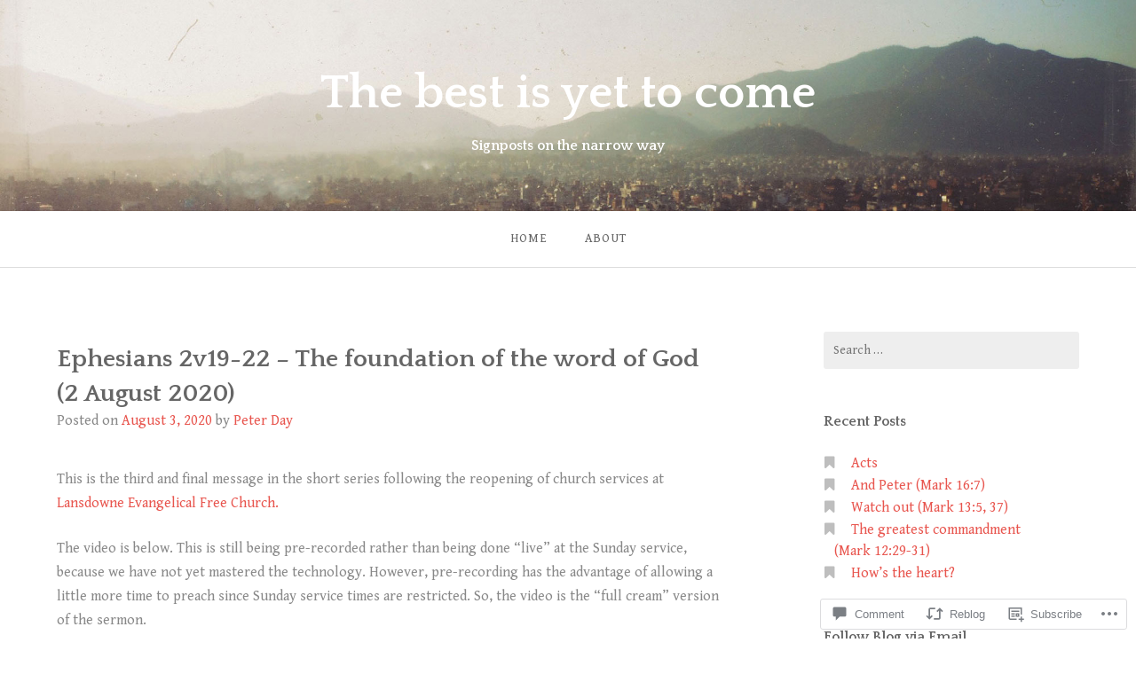

--- FILE ---
content_type: text/html; charset=UTF-8
request_url: https://peterjrday.org/2020/08/03/ephesians-2v19-22-the-foundation-of-the-word-of-god-2-august-2020/
body_size: 28145
content:
<!DOCTYPE html>
<html lang="en">
<head>
<meta charset="UTF-8">
<meta name="viewport" content="width=device-width, initial-scale=1">
<link rel="profile" href="http://gmpg.org/xfn/11">
<link rel="pingback" href="https://peterjrday.org/xmlrpc.php">

<title>Ephesians 2v19-22 &#8211; The foundation of the word of God (2 August 2020) &#8211; The best is yet to come</title>
<script type="text/javascript">
  WebFontConfig = {"google":{"families":["Gentium+Book+Basic:r,i,b,bi:latin,latin-ext"]},"api_url":"https:\/\/fonts-api.wp.com\/css"};
  (function() {
    var wf = document.createElement('script');
    wf.src = '/wp-content/plugins/custom-fonts/js/webfont.js';
    wf.type = 'text/javascript';
    wf.async = 'true';
    var s = document.getElementsByTagName('script')[0];
    s.parentNode.insertBefore(wf, s);
	})();
</script><style id="jetpack-custom-fonts-css">.wf-active body{font-family:"Gentium Book Basic",serif}.wf-active input[type="color"], .wf-active input[type="date"], .wf-active input[type="datetime"], .wf-active input[type="datetime-local"], .wf-active input[type="email"], .wf-active input[type="month"], .wf-active input[type="number"], .wf-active input[type="password"], .wf-active input[type="search"], .wf-active input[type="tel"], .wf-active input[type="text"], .wf-active input[type="time"], .wf-active input[type="url"], .wf-active input[type="week"], .wf-active textarea{font-family:"Gentium Book Basic",serif}</style>
<meta name='robots' content='max-image-preview:large' />
<meta name="google-site-verification" content="eXVJREHzCcomSXJwN7iTqWvmFQM7lfOgas0XkSX3lUg" />
<meta name="msvalidate.01" content="E94BA51D0A9ECE00ACBB83E2CA70F2DE" />
<meta name="p:domain_verify" content="947964c246e94f53b68a3b1c586a60db" />

<!-- Async WordPress.com Remote Login -->
<script id="wpcom_remote_login_js">
var wpcom_remote_login_extra_auth = '';
function wpcom_remote_login_remove_dom_node_id( element_id ) {
	var dom_node = document.getElementById( element_id );
	if ( dom_node ) { dom_node.parentNode.removeChild( dom_node ); }
}
function wpcom_remote_login_remove_dom_node_classes( class_name ) {
	var dom_nodes = document.querySelectorAll( '.' + class_name );
	for ( var i = 0; i < dom_nodes.length; i++ ) {
		dom_nodes[ i ].parentNode.removeChild( dom_nodes[ i ] );
	}
}
function wpcom_remote_login_final_cleanup() {
	wpcom_remote_login_remove_dom_node_classes( "wpcom_remote_login_msg" );
	wpcom_remote_login_remove_dom_node_id( "wpcom_remote_login_key" );
	wpcom_remote_login_remove_dom_node_id( "wpcom_remote_login_validate" );
	wpcom_remote_login_remove_dom_node_id( "wpcom_remote_login_js" );
	wpcom_remote_login_remove_dom_node_id( "wpcom_request_access_iframe" );
	wpcom_remote_login_remove_dom_node_id( "wpcom_request_access_styles" );
}

// Watch for messages back from the remote login
window.addEventListener( "message", function( e ) {
	if ( e.origin === "https://r-login.wordpress.com" ) {
		var data = {};
		try {
			data = JSON.parse( e.data );
		} catch( e ) {
			wpcom_remote_login_final_cleanup();
			return;
		}

		if ( data.msg === 'LOGIN' ) {
			// Clean up the login check iframe
			wpcom_remote_login_remove_dom_node_id( "wpcom_remote_login_key" );

			var id_regex = new RegExp( /^[0-9]+$/ );
			var token_regex = new RegExp( /^.*|.*|.*$/ );
			if (
				token_regex.test( data.token )
				&& id_regex.test( data.wpcomid )
			) {
				// We have everything we need to ask for a login
				var script = document.createElement( "script" );
				script.setAttribute( "id", "wpcom_remote_login_validate" );
				script.src = '/remote-login.php?wpcom_remote_login=validate'
					+ '&wpcomid=' + data.wpcomid
					+ '&token=' + encodeURIComponent( data.token )
					+ '&host=' + window.location.protocol
					+ '//' + window.location.hostname
					+ '&postid=626'
					+ '&is_singular=1';
				document.body.appendChild( script );
			}

			return;
		}

		// Safari ITP, not logged in, so redirect
		if ( data.msg === 'LOGIN-REDIRECT' ) {
			window.location = 'https://wordpress.com/log-in?redirect_to=' + window.location.href;
			return;
		}

		// Safari ITP, storage access failed, remove the request
		if ( data.msg === 'LOGIN-REMOVE' ) {
			var css_zap = 'html { -webkit-transition: margin-top 1s; transition: margin-top 1s; } /* 9001 */ html { margin-top: 0 !important; } * html body { margin-top: 0 !important; } @media screen and ( max-width: 782px ) { html { margin-top: 0 !important; } * html body { margin-top: 0 !important; } }';
			var style_zap = document.createElement( 'style' );
			style_zap.type = 'text/css';
			style_zap.appendChild( document.createTextNode( css_zap ) );
			document.body.appendChild( style_zap );

			var e = document.getElementById( 'wpcom_request_access_iframe' );
			e.parentNode.removeChild( e );

			document.cookie = 'wordpress_com_login_access=denied; path=/; max-age=31536000';

			return;
		}

		// Safari ITP
		if ( data.msg === 'REQUEST_ACCESS' ) {
			console.log( 'request access: safari' );

			// Check ITP iframe enable/disable knob
			if ( wpcom_remote_login_extra_auth !== 'safari_itp_iframe' ) {
				return;
			}

			// If we are in a "private window" there is no ITP.
			var private_window = false;
			try {
				var opendb = window.openDatabase( null, null, null, null );
			} catch( e ) {
				private_window = true;
			}

			if ( private_window ) {
				console.log( 'private window' );
				return;
			}

			var iframe = document.createElement( 'iframe' );
			iframe.id = 'wpcom_request_access_iframe';
			iframe.setAttribute( 'scrolling', 'no' );
			iframe.setAttribute( 'sandbox', 'allow-storage-access-by-user-activation allow-scripts allow-same-origin allow-top-navigation-by-user-activation' );
			iframe.src = 'https://r-login.wordpress.com/remote-login.php?wpcom_remote_login=request_access&origin=' + encodeURIComponent( data.origin ) + '&wpcomid=' + encodeURIComponent( data.wpcomid );

			var css = 'html { -webkit-transition: margin-top 1s; transition: margin-top 1s; } /* 9001 */ html { margin-top: 46px !important; } * html body { margin-top: 46px !important; } @media screen and ( max-width: 660px ) { html { margin-top: 71px !important; } * html body { margin-top: 71px !important; } #wpcom_request_access_iframe { display: block; height: 71px !important; } } #wpcom_request_access_iframe { border: 0px; height: 46px; position: fixed; top: 0; left: 0; width: 100%; min-width: 100%; z-index: 99999; background: #23282d; } ';

			var style = document.createElement( 'style' );
			style.type = 'text/css';
			style.id = 'wpcom_request_access_styles';
			style.appendChild( document.createTextNode( css ) );
			document.body.appendChild( style );

			document.body.appendChild( iframe );
		}

		if ( data.msg === 'DONE' ) {
			wpcom_remote_login_final_cleanup();
		}
	}
}, false );

// Inject the remote login iframe after the page has had a chance to load
// more critical resources
window.addEventListener( "DOMContentLoaded", function( e ) {
	var iframe = document.createElement( "iframe" );
	iframe.style.display = "none";
	iframe.setAttribute( "scrolling", "no" );
	iframe.setAttribute( "id", "wpcom_remote_login_key" );
	iframe.src = "https://r-login.wordpress.com/remote-login.php"
		+ "?wpcom_remote_login=key"
		+ "&origin=aHR0cHM6Ly9wZXRlcmpyZGF5Lm9yZw%3D%3D"
		+ "&wpcomid=93503067"
		+ "&time=" + Math.floor( Date.now() / 1000 );
	document.body.appendChild( iframe );
}, false );
</script>
<link rel='dns-prefetch' href='//s0.wp.com' />
<link rel='dns-prefetch' href='//widgets.wp.com' />
<link rel='dns-prefetch' href='//wordpress.com' />
<link rel='dns-prefetch' href='//fonts-api.wp.com' />
<link rel="alternate" type="application/rss+xml" title="The best is yet to come &raquo; Feed" href="https://peterjrday.org/feed/" />
<link rel="alternate" type="application/rss+xml" title="The best is yet to come &raquo; Comments Feed" href="https://peterjrday.org/comments/feed/" />
<link rel="alternate" type="application/rss+xml" title="The best is yet to come &raquo; Ephesians 2v19-22 &#8211; The foundation of the word of God (2 August&nbsp;2020) Comments Feed" href="https://peterjrday.org/2020/08/03/ephesians-2v19-22-the-foundation-of-the-word-of-god-2-august-2020/feed/" />
	<script type="text/javascript">
		/* <![CDATA[ */
		function addLoadEvent(func) {
			var oldonload = window.onload;
			if (typeof window.onload != 'function') {
				window.onload = func;
			} else {
				window.onload = function () {
					oldonload();
					func();
				}
			}
		}
		/* ]]> */
	</script>
	<link crossorigin='anonymous' rel='stylesheet' id='all-css-0-1' href='/_static/??-eJxtzEkKgDAQRNELGZs4EDfiWUJsxMzYHby+RARB3BQ8KD6cWZgUGSNDKCL7su2RwCJnbdxjCCnVWYtHggO9ZlxFTsQftYaogf+k3x2+4Vv1voRZqrHvpkHJwV5glDTa&cssminify=yes' type='text/css' media='all' />
<style id='wp-emoji-styles-inline-css'>

	img.wp-smiley, img.emoji {
		display: inline !important;
		border: none !important;
		box-shadow: none !important;
		height: 1em !important;
		width: 1em !important;
		margin: 0 0.07em !important;
		vertical-align: -0.1em !important;
		background: none !important;
		padding: 0 !important;
	}
/*# sourceURL=wp-emoji-styles-inline-css */
</style>
<link crossorigin='anonymous' rel='stylesheet' id='all-css-2-1' href='/wp-content/plugins/gutenberg-core/v22.4.0/build/styles/block-library/style.min.css?m=1768935615i&cssminify=yes' type='text/css' media='all' />
<style id='wp-block-library-inline-css'>
.has-text-align-justify {
	text-align:justify;
}
.has-text-align-justify{text-align:justify;}

/*# sourceURL=wp-block-library-inline-css */
</style><style id='wp-block-list-inline-css'>
ol,ul{box-sizing:border-box}:root :where(.wp-block-list.has-background){padding:1.25em 2.375em}
/*# sourceURL=https://s0.wp.com/wp-content/plugins/gutenberg-core/v22.4.0/build/styles/block-library/list/style.min.css */
</style>
<style id='wp-block-paragraph-inline-css'>
.is-small-text{font-size:.875em}.is-regular-text{font-size:1em}.is-large-text{font-size:2.25em}.is-larger-text{font-size:3em}.has-drop-cap:not(:focus):first-letter{float:left;font-size:8.4em;font-style:normal;font-weight:100;line-height:.68;margin:.05em .1em 0 0;text-transform:uppercase}body.rtl .has-drop-cap:not(:focus):first-letter{float:none;margin-left:.1em}p.has-drop-cap.has-background{overflow:hidden}:root :where(p.has-background){padding:1.25em 2.375em}:where(p.has-text-color:not(.has-link-color)) a{color:inherit}p.has-text-align-left[style*="writing-mode:vertical-lr"],p.has-text-align-right[style*="writing-mode:vertical-rl"]{rotate:180deg}
/*# sourceURL=https://s0.wp.com/wp-content/plugins/gutenberg-core/v22.4.0/build/styles/block-library/paragraph/style.min.css */
</style>
<style id='global-styles-inline-css'>
:root{--wp--preset--aspect-ratio--square: 1;--wp--preset--aspect-ratio--4-3: 4/3;--wp--preset--aspect-ratio--3-4: 3/4;--wp--preset--aspect-ratio--3-2: 3/2;--wp--preset--aspect-ratio--2-3: 2/3;--wp--preset--aspect-ratio--16-9: 16/9;--wp--preset--aspect-ratio--9-16: 9/16;--wp--preset--color--black: #000000;--wp--preset--color--cyan-bluish-gray: #abb8c3;--wp--preset--color--white: #ffffff;--wp--preset--color--pale-pink: #f78da7;--wp--preset--color--vivid-red: #cf2e2e;--wp--preset--color--luminous-vivid-orange: #ff6900;--wp--preset--color--luminous-vivid-amber: #fcb900;--wp--preset--color--light-green-cyan: #7bdcb5;--wp--preset--color--vivid-green-cyan: #00d084;--wp--preset--color--pale-cyan-blue: #8ed1fc;--wp--preset--color--vivid-cyan-blue: #0693e3;--wp--preset--color--vivid-purple: #9b51e0;--wp--preset--gradient--vivid-cyan-blue-to-vivid-purple: linear-gradient(135deg,rgb(6,147,227) 0%,rgb(155,81,224) 100%);--wp--preset--gradient--light-green-cyan-to-vivid-green-cyan: linear-gradient(135deg,rgb(122,220,180) 0%,rgb(0,208,130) 100%);--wp--preset--gradient--luminous-vivid-amber-to-luminous-vivid-orange: linear-gradient(135deg,rgb(252,185,0) 0%,rgb(255,105,0) 100%);--wp--preset--gradient--luminous-vivid-orange-to-vivid-red: linear-gradient(135deg,rgb(255,105,0) 0%,rgb(207,46,46) 100%);--wp--preset--gradient--very-light-gray-to-cyan-bluish-gray: linear-gradient(135deg,rgb(238,238,238) 0%,rgb(169,184,195) 100%);--wp--preset--gradient--cool-to-warm-spectrum: linear-gradient(135deg,rgb(74,234,220) 0%,rgb(151,120,209) 20%,rgb(207,42,186) 40%,rgb(238,44,130) 60%,rgb(251,105,98) 80%,rgb(254,248,76) 100%);--wp--preset--gradient--blush-light-purple: linear-gradient(135deg,rgb(255,206,236) 0%,rgb(152,150,240) 100%);--wp--preset--gradient--blush-bordeaux: linear-gradient(135deg,rgb(254,205,165) 0%,rgb(254,45,45) 50%,rgb(107,0,62) 100%);--wp--preset--gradient--luminous-dusk: linear-gradient(135deg,rgb(255,203,112) 0%,rgb(199,81,192) 50%,rgb(65,88,208) 100%);--wp--preset--gradient--pale-ocean: linear-gradient(135deg,rgb(255,245,203) 0%,rgb(182,227,212) 50%,rgb(51,167,181) 100%);--wp--preset--gradient--electric-grass: linear-gradient(135deg,rgb(202,248,128) 0%,rgb(113,206,126) 100%);--wp--preset--gradient--midnight: linear-gradient(135deg,rgb(2,3,129) 0%,rgb(40,116,252) 100%);--wp--preset--font-size--small: 13px;--wp--preset--font-size--medium: 20px;--wp--preset--font-size--large: 36px;--wp--preset--font-size--x-large: 42px;--wp--preset--font-family--albert-sans: 'Albert Sans', sans-serif;--wp--preset--font-family--alegreya: Alegreya, serif;--wp--preset--font-family--arvo: Arvo, serif;--wp--preset--font-family--bodoni-moda: 'Bodoni Moda', serif;--wp--preset--font-family--bricolage-grotesque: 'Bricolage Grotesque', sans-serif;--wp--preset--font-family--cabin: Cabin, sans-serif;--wp--preset--font-family--chivo: Chivo, sans-serif;--wp--preset--font-family--commissioner: Commissioner, sans-serif;--wp--preset--font-family--cormorant: Cormorant, serif;--wp--preset--font-family--courier-prime: 'Courier Prime', monospace;--wp--preset--font-family--crimson-pro: 'Crimson Pro', serif;--wp--preset--font-family--dm-mono: 'DM Mono', monospace;--wp--preset--font-family--dm-sans: 'DM Sans', sans-serif;--wp--preset--font-family--dm-serif-display: 'DM Serif Display', serif;--wp--preset--font-family--domine: Domine, serif;--wp--preset--font-family--eb-garamond: 'EB Garamond', serif;--wp--preset--font-family--epilogue: Epilogue, sans-serif;--wp--preset--font-family--fahkwang: Fahkwang, sans-serif;--wp--preset--font-family--figtree: Figtree, sans-serif;--wp--preset--font-family--fira-sans: 'Fira Sans', sans-serif;--wp--preset--font-family--fjalla-one: 'Fjalla One', sans-serif;--wp--preset--font-family--fraunces: Fraunces, serif;--wp--preset--font-family--gabarito: Gabarito, system-ui;--wp--preset--font-family--ibm-plex-mono: 'IBM Plex Mono', monospace;--wp--preset--font-family--ibm-plex-sans: 'IBM Plex Sans', sans-serif;--wp--preset--font-family--ibarra-real-nova: 'Ibarra Real Nova', serif;--wp--preset--font-family--instrument-serif: 'Instrument Serif', serif;--wp--preset--font-family--inter: Inter, sans-serif;--wp--preset--font-family--josefin-sans: 'Josefin Sans', sans-serif;--wp--preset--font-family--jost: Jost, sans-serif;--wp--preset--font-family--libre-baskerville: 'Libre Baskerville', serif;--wp--preset--font-family--libre-franklin: 'Libre Franklin', sans-serif;--wp--preset--font-family--literata: Literata, serif;--wp--preset--font-family--lora: Lora, serif;--wp--preset--font-family--merriweather: Merriweather, serif;--wp--preset--font-family--montserrat: Montserrat, sans-serif;--wp--preset--font-family--newsreader: Newsreader, serif;--wp--preset--font-family--noto-sans-mono: 'Noto Sans Mono', sans-serif;--wp--preset--font-family--nunito: Nunito, sans-serif;--wp--preset--font-family--open-sans: 'Open Sans', sans-serif;--wp--preset--font-family--overpass: Overpass, sans-serif;--wp--preset--font-family--pt-serif: 'PT Serif', serif;--wp--preset--font-family--petrona: Petrona, serif;--wp--preset--font-family--piazzolla: Piazzolla, serif;--wp--preset--font-family--playfair-display: 'Playfair Display', serif;--wp--preset--font-family--plus-jakarta-sans: 'Plus Jakarta Sans', sans-serif;--wp--preset--font-family--poppins: Poppins, sans-serif;--wp--preset--font-family--raleway: Raleway, sans-serif;--wp--preset--font-family--roboto: Roboto, sans-serif;--wp--preset--font-family--roboto-slab: 'Roboto Slab', serif;--wp--preset--font-family--rubik: Rubik, sans-serif;--wp--preset--font-family--rufina: Rufina, serif;--wp--preset--font-family--sora: Sora, sans-serif;--wp--preset--font-family--source-sans-3: 'Source Sans 3', sans-serif;--wp--preset--font-family--source-serif-4: 'Source Serif 4', serif;--wp--preset--font-family--space-mono: 'Space Mono', monospace;--wp--preset--font-family--syne: Syne, sans-serif;--wp--preset--font-family--texturina: Texturina, serif;--wp--preset--font-family--urbanist: Urbanist, sans-serif;--wp--preset--font-family--work-sans: 'Work Sans', sans-serif;--wp--preset--spacing--20: 0.44rem;--wp--preset--spacing--30: 0.67rem;--wp--preset--spacing--40: 1rem;--wp--preset--spacing--50: 1.5rem;--wp--preset--spacing--60: 2.25rem;--wp--preset--spacing--70: 3.38rem;--wp--preset--spacing--80: 5.06rem;--wp--preset--shadow--natural: 6px 6px 9px rgba(0, 0, 0, 0.2);--wp--preset--shadow--deep: 12px 12px 50px rgba(0, 0, 0, 0.4);--wp--preset--shadow--sharp: 6px 6px 0px rgba(0, 0, 0, 0.2);--wp--preset--shadow--outlined: 6px 6px 0px -3px rgb(255, 255, 255), 6px 6px rgb(0, 0, 0);--wp--preset--shadow--crisp: 6px 6px 0px rgb(0, 0, 0);}:where(body) { margin: 0; }:where(.is-layout-flex){gap: 0.5em;}:where(.is-layout-grid){gap: 0.5em;}body .is-layout-flex{display: flex;}.is-layout-flex{flex-wrap: wrap;align-items: center;}.is-layout-flex > :is(*, div){margin: 0;}body .is-layout-grid{display: grid;}.is-layout-grid > :is(*, div){margin: 0;}body{padding-top: 0px;padding-right: 0px;padding-bottom: 0px;padding-left: 0px;}:root :where(.wp-element-button, .wp-block-button__link){background-color: #32373c;border-width: 0;color: #fff;font-family: inherit;font-size: inherit;font-style: inherit;font-weight: inherit;letter-spacing: inherit;line-height: inherit;padding-top: calc(0.667em + 2px);padding-right: calc(1.333em + 2px);padding-bottom: calc(0.667em + 2px);padding-left: calc(1.333em + 2px);text-decoration: none;text-transform: inherit;}.has-black-color{color: var(--wp--preset--color--black) !important;}.has-cyan-bluish-gray-color{color: var(--wp--preset--color--cyan-bluish-gray) !important;}.has-white-color{color: var(--wp--preset--color--white) !important;}.has-pale-pink-color{color: var(--wp--preset--color--pale-pink) !important;}.has-vivid-red-color{color: var(--wp--preset--color--vivid-red) !important;}.has-luminous-vivid-orange-color{color: var(--wp--preset--color--luminous-vivid-orange) !important;}.has-luminous-vivid-amber-color{color: var(--wp--preset--color--luminous-vivid-amber) !important;}.has-light-green-cyan-color{color: var(--wp--preset--color--light-green-cyan) !important;}.has-vivid-green-cyan-color{color: var(--wp--preset--color--vivid-green-cyan) !important;}.has-pale-cyan-blue-color{color: var(--wp--preset--color--pale-cyan-blue) !important;}.has-vivid-cyan-blue-color{color: var(--wp--preset--color--vivid-cyan-blue) !important;}.has-vivid-purple-color{color: var(--wp--preset--color--vivid-purple) !important;}.has-black-background-color{background-color: var(--wp--preset--color--black) !important;}.has-cyan-bluish-gray-background-color{background-color: var(--wp--preset--color--cyan-bluish-gray) !important;}.has-white-background-color{background-color: var(--wp--preset--color--white) !important;}.has-pale-pink-background-color{background-color: var(--wp--preset--color--pale-pink) !important;}.has-vivid-red-background-color{background-color: var(--wp--preset--color--vivid-red) !important;}.has-luminous-vivid-orange-background-color{background-color: var(--wp--preset--color--luminous-vivid-orange) !important;}.has-luminous-vivid-amber-background-color{background-color: var(--wp--preset--color--luminous-vivid-amber) !important;}.has-light-green-cyan-background-color{background-color: var(--wp--preset--color--light-green-cyan) !important;}.has-vivid-green-cyan-background-color{background-color: var(--wp--preset--color--vivid-green-cyan) !important;}.has-pale-cyan-blue-background-color{background-color: var(--wp--preset--color--pale-cyan-blue) !important;}.has-vivid-cyan-blue-background-color{background-color: var(--wp--preset--color--vivid-cyan-blue) !important;}.has-vivid-purple-background-color{background-color: var(--wp--preset--color--vivid-purple) !important;}.has-black-border-color{border-color: var(--wp--preset--color--black) !important;}.has-cyan-bluish-gray-border-color{border-color: var(--wp--preset--color--cyan-bluish-gray) !important;}.has-white-border-color{border-color: var(--wp--preset--color--white) !important;}.has-pale-pink-border-color{border-color: var(--wp--preset--color--pale-pink) !important;}.has-vivid-red-border-color{border-color: var(--wp--preset--color--vivid-red) !important;}.has-luminous-vivid-orange-border-color{border-color: var(--wp--preset--color--luminous-vivid-orange) !important;}.has-luminous-vivid-amber-border-color{border-color: var(--wp--preset--color--luminous-vivid-amber) !important;}.has-light-green-cyan-border-color{border-color: var(--wp--preset--color--light-green-cyan) !important;}.has-vivid-green-cyan-border-color{border-color: var(--wp--preset--color--vivid-green-cyan) !important;}.has-pale-cyan-blue-border-color{border-color: var(--wp--preset--color--pale-cyan-blue) !important;}.has-vivid-cyan-blue-border-color{border-color: var(--wp--preset--color--vivid-cyan-blue) !important;}.has-vivid-purple-border-color{border-color: var(--wp--preset--color--vivid-purple) !important;}.has-vivid-cyan-blue-to-vivid-purple-gradient-background{background: var(--wp--preset--gradient--vivid-cyan-blue-to-vivid-purple) !important;}.has-light-green-cyan-to-vivid-green-cyan-gradient-background{background: var(--wp--preset--gradient--light-green-cyan-to-vivid-green-cyan) !important;}.has-luminous-vivid-amber-to-luminous-vivid-orange-gradient-background{background: var(--wp--preset--gradient--luminous-vivid-amber-to-luminous-vivid-orange) !important;}.has-luminous-vivid-orange-to-vivid-red-gradient-background{background: var(--wp--preset--gradient--luminous-vivid-orange-to-vivid-red) !important;}.has-very-light-gray-to-cyan-bluish-gray-gradient-background{background: var(--wp--preset--gradient--very-light-gray-to-cyan-bluish-gray) !important;}.has-cool-to-warm-spectrum-gradient-background{background: var(--wp--preset--gradient--cool-to-warm-spectrum) !important;}.has-blush-light-purple-gradient-background{background: var(--wp--preset--gradient--blush-light-purple) !important;}.has-blush-bordeaux-gradient-background{background: var(--wp--preset--gradient--blush-bordeaux) !important;}.has-luminous-dusk-gradient-background{background: var(--wp--preset--gradient--luminous-dusk) !important;}.has-pale-ocean-gradient-background{background: var(--wp--preset--gradient--pale-ocean) !important;}.has-electric-grass-gradient-background{background: var(--wp--preset--gradient--electric-grass) !important;}.has-midnight-gradient-background{background: var(--wp--preset--gradient--midnight) !important;}.has-small-font-size{font-size: var(--wp--preset--font-size--small) !important;}.has-medium-font-size{font-size: var(--wp--preset--font-size--medium) !important;}.has-large-font-size{font-size: var(--wp--preset--font-size--large) !important;}.has-x-large-font-size{font-size: var(--wp--preset--font-size--x-large) !important;}.has-albert-sans-font-family{font-family: var(--wp--preset--font-family--albert-sans) !important;}.has-alegreya-font-family{font-family: var(--wp--preset--font-family--alegreya) !important;}.has-arvo-font-family{font-family: var(--wp--preset--font-family--arvo) !important;}.has-bodoni-moda-font-family{font-family: var(--wp--preset--font-family--bodoni-moda) !important;}.has-bricolage-grotesque-font-family{font-family: var(--wp--preset--font-family--bricolage-grotesque) !important;}.has-cabin-font-family{font-family: var(--wp--preset--font-family--cabin) !important;}.has-chivo-font-family{font-family: var(--wp--preset--font-family--chivo) !important;}.has-commissioner-font-family{font-family: var(--wp--preset--font-family--commissioner) !important;}.has-cormorant-font-family{font-family: var(--wp--preset--font-family--cormorant) !important;}.has-courier-prime-font-family{font-family: var(--wp--preset--font-family--courier-prime) !important;}.has-crimson-pro-font-family{font-family: var(--wp--preset--font-family--crimson-pro) !important;}.has-dm-mono-font-family{font-family: var(--wp--preset--font-family--dm-mono) !important;}.has-dm-sans-font-family{font-family: var(--wp--preset--font-family--dm-sans) !important;}.has-dm-serif-display-font-family{font-family: var(--wp--preset--font-family--dm-serif-display) !important;}.has-domine-font-family{font-family: var(--wp--preset--font-family--domine) !important;}.has-eb-garamond-font-family{font-family: var(--wp--preset--font-family--eb-garamond) !important;}.has-epilogue-font-family{font-family: var(--wp--preset--font-family--epilogue) !important;}.has-fahkwang-font-family{font-family: var(--wp--preset--font-family--fahkwang) !important;}.has-figtree-font-family{font-family: var(--wp--preset--font-family--figtree) !important;}.has-fira-sans-font-family{font-family: var(--wp--preset--font-family--fira-sans) !important;}.has-fjalla-one-font-family{font-family: var(--wp--preset--font-family--fjalla-one) !important;}.has-fraunces-font-family{font-family: var(--wp--preset--font-family--fraunces) !important;}.has-gabarito-font-family{font-family: var(--wp--preset--font-family--gabarito) !important;}.has-ibm-plex-mono-font-family{font-family: var(--wp--preset--font-family--ibm-plex-mono) !important;}.has-ibm-plex-sans-font-family{font-family: var(--wp--preset--font-family--ibm-plex-sans) !important;}.has-ibarra-real-nova-font-family{font-family: var(--wp--preset--font-family--ibarra-real-nova) !important;}.has-instrument-serif-font-family{font-family: var(--wp--preset--font-family--instrument-serif) !important;}.has-inter-font-family{font-family: var(--wp--preset--font-family--inter) !important;}.has-josefin-sans-font-family{font-family: var(--wp--preset--font-family--josefin-sans) !important;}.has-jost-font-family{font-family: var(--wp--preset--font-family--jost) !important;}.has-libre-baskerville-font-family{font-family: var(--wp--preset--font-family--libre-baskerville) !important;}.has-libre-franklin-font-family{font-family: var(--wp--preset--font-family--libre-franklin) !important;}.has-literata-font-family{font-family: var(--wp--preset--font-family--literata) !important;}.has-lora-font-family{font-family: var(--wp--preset--font-family--lora) !important;}.has-merriweather-font-family{font-family: var(--wp--preset--font-family--merriweather) !important;}.has-montserrat-font-family{font-family: var(--wp--preset--font-family--montserrat) !important;}.has-newsreader-font-family{font-family: var(--wp--preset--font-family--newsreader) !important;}.has-noto-sans-mono-font-family{font-family: var(--wp--preset--font-family--noto-sans-mono) !important;}.has-nunito-font-family{font-family: var(--wp--preset--font-family--nunito) !important;}.has-open-sans-font-family{font-family: var(--wp--preset--font-family--open-sans) !important;}.has-overpass-font-family{font-family: var(--wp--preset--font-family--overpass) !important;}.has-pt-serif-font-family{font-family: var(--wp--preset--font-family--pt-serif) !important;}.has-petrona-font-family{font-family: var(--wp--preset--font-family--petrona) !important;}.has-piazzolla-font-family{font-family: var(--wp--preset--font-family--piazzolla) !important;}.has-playfair-display-font-family{font-family: var(--wp--preset--font-family--playfair-display) !important;}.has-plus-jakarta-sans-font-family{font-family: var(--wp--preset--font-family--plus-jakarta-sans) !important;}.has-poppins-font-family{font-family: var(--wp--preset--font-family--poppins) !important;}.has-raleway-font-family{font-family: var(--wp--preset--font-family--raleway) !important;}.has-roboto-font-family{font-family: var(--wp--preset--font-family--roboto) !important;}.has-roboto-slab-font-family{font-family: var(--wp--preset--font-family--roboto-slab) !important;}.has-rubik-font-family{font-family: var(--wp--preset--font-family--rubik) !important;}.has-rufina-font-family{font-family: var(--wp--preset--font-family--rufina) !important;}.has-sora-font-family{font-family: var(--wp--preset--font-family--sora) !important;}.has-source-sans-3-font-family{font-family: var(--wp--preset--font-family--source-sans-3) !important;}.has-source-serif-4-font-family{font-family: var(--wp--preset--font-family--source-serif-4) !important;}.has-space-mono-font-family{font-family: var(--wp--preset--font-family--space-mono) !important;}.has-syne-font-family{font-family: var(--wp--preset--font-family--syne) !important;}.has-texturina-font-family{font-family: var(--wp--preset--font-family--texturina) !important;}.has-urbanist-font-family{font-family: var(--wp--preset--font-family--urbanist) !important;}.has-work-sans-font-family{font-family: var(--wp--preset--font-family--work-sans) !important;}
/*# sourceURL=global-styles-inline-css */
</style>

<style id='classic-theme-styles-inline-css'>
.wp-block-button__link{background-color:#32373c;border-radius:9999px;box-shadow:none;color:#fff;font-size:1.125em;padding:calc(.667em + 2px) calc(1.333em + 2px);text-decoration:none}.wp-block-file__button{background:#32373c;color:#fff}.wp-block-accordion-heading{margin:0}.wp-block-accordion-heading__toggle{background-color:inherit!important;color:inherit!important}.wp-block-accordion-heading__toggle:not(:focus-visible){outline:none}.wp-block-accordion-heading__toggle:focus,.wp-block-accordion-heading__toggle:hover{background-color:inherit!important;border:none;box-shadow:none;color:inherit;padding:var(--wp--preset--spacing--20,1em) 0;text-decoration:none}.wp-block-accordion-heading__toggle:focus-visible{outline:auto;outline-offset:0}
/*# sourceURL=/wp-content/plugins/gutenberg-core/v22.4.0/build/styles/block-library/classic.min.css */
</style>
<link crossorigin='anonymous' rel='stylesheet' id='all-css-4-1' href='/_static/??-eJx9jlmOAjEMRC+E2zTDsHwgjoKStAWBOIlip9HcftJCLAKJH0uuqlc2XjO4FJWiYg716KOgSzYkdxFcdP2m60E850BQaOyWOHjRRwJE/wJ1TmSGL0Vc4dlVqOmcjU4JpsEbCsQt9g275saAtbmQCLTJvjLoqYHyjTuTZuMu0KRbxc1ATinezcNIcUgFTdXERtW7DwylOLTVhwFHKradbuL0s7zv0zN73vXr1eZnvvzdLs7/kHh+KQ==&cssminify=yes' type='text/css' media='all' />
<link rel='stylesheet' id='verbum-gutenberg-css-css' href='https://widgets.wp.com/verbum-block-editor/block-editor.css?ver=1738686361' media='all' />
<link crossorigin='anonymous' rel='stylesheet' id='all-css-6-1' href='/_static/??-eJxdjF0KgCAQhC+ULWUUPURnqVjKclVwJbx9G0FEbzPf/MAZ1OIdo2OgpIJNq3ERFk8kSFlzoLj4I6WQAgw4z0bW8RVP8PnkDUkeQpphnRjPKUPkbPEujjRUXVO1vda63i8tSDKW&cssminify=yes' type='text/css' media='all' />
<link rel='stylesheet' id='gateway-fonts-css' href='https://fonts-api.wp.com/css?family=Quattrocento%3A400%2C700%7CFanwood+Text%3A400%2C400italic&#038;subset=latin%2Clatin-ext' media='all' />
<link crossorigin='anonymous' rel='stylesheet' id='all-css-8-1' href='/_static/??/wp-content/themes/pub/gateway/fonts/css/font-awesome.css,/wp-content/themes/pub/gateway/inc/style-wpcom.css?m=1433173455j&cssminify=yes' type='text/css' media='all' />
<style id='jetpack_facebook_likebox-inline-css'>
.widget_facebook_likebox {
	overflow: hidden;
}

/*# sourceURL=/wp-content/mu-plugins/jetpack-plugin/moon/modules/widgets/facebook-likebox/style.css */
</style>
<link crossorigin='anonymous' rel='stylesheet' id='all-css-10-1' href='/_static/??-eJzTLy/QTc7PK0nNK9HPLdUtyClNz8wr1i9KTcrJTwcy0/WTi5G5ekCujj52Temp+bo5+cmJJZn5eSgc3bScxMwikFb7XFtDE1NLExMLc0OTLACohS2q&cssminify=yes' type='text/css' media='all' />
<link crossorigin='anonymous' rel='stylesheet' id='print-css-11-1' href='/wp-content/mu-plugins/global-print/global-print.css?m=1465851035i&cssminify=yes' type='text/css' media='print' />
<style id='jetpack-global-styles-frontend-style-inline-css'>
:root { --font-headings: unset; --font-base: unset; --font-headings-default: -apple-system,BlinkMacSystemFont,"Segoe UI",Roboto,Oxygen-Sans,Ubuntu,Cantarell,"Helvetica Neue",sans-serif; --font-base-default: -apple-system,BlinkMacSystemFont,"Segoe UI",Roboto,Oxygen-Sans,Ubuntu,Cantarell,"Helvetica Neue",sans-serif;}
/*# sourceURL=jetpack-global-styles-frontend-style-inline-css */
</style>
<link crossorigin='anonymous' rel='stylesheet' id='all-css-14-1' href='/_static/??-eJyNjcEKwjAQRH/IuFRT6kX8FNkmS5K6yQY3Qfx7bfEiXrwM82B4A49qnJRGpUHupnIPqSgs1Cq624chi6zhO5OCRryTR++fW00l7J3qDv43XVNxoOISsmEJol/wY2uR8vs3WggsM/I6uOTzMI3Hw8lOg11eUT1JKA==&cssminify=yes' type='text/css' media='all' />
<script type="text/javascript" id="jetpack_related-posts-js-extra">
/* <![CDATA[ */
var related_posts_js_options = {"post_heading":"h4"};
//# sourceURL=jetpack_related-posts-js-extra
/* ]]> */
</script>
<script type="text/javascript" id="wpcom-actionbar-placeholder-js-extra">
/* <![CDATA[ */
var actionbardata = {"siteID":"93503067","postID":"626","siteURL":"https://peterjrday.org","xhrURL":"https://peterjrday.org/wp-admin/admin-ajax.php","nonce":"da64b6e1d0","isLoggedIn":"","statusMessage":"","subsEmailDefault":"instantly","proxyScriptUrl":"https://s0.wp.com/wp-content/js/wpcom-proxy-request.js?m=1513050504i&amp;ver=20211021","shortlink":"https://wp.me/p6kkpZ-a6","i18n":{"followedText":"New posts from this site will now appear in your \u003Ca href=\"https://wordpress.com/reader\"\u003EReader\u003C/a\u003E","foldBar":"Collapse this bar","unfoldBar":"Expand this bar","shortLinkCopied":"Shortlink copied to clipboard."}};
//# sourceURL=wpcom-actionbar-placeholder-js-extra
/* ]]> */
</script>
<script type="text/javascript" id="jetpack-mu-wpcom-settings-js-before">
/* <![CDATA[ */
var JETPACK_MU_WPCOM_SETTINGS = {"assetsUrl":"https://s0.wp.com/wp-content/mu-plugins/jetpack-mu-wpcom-plugin/moon/jetpack_vendor/automattic/jetpack-mu-wpcom/src/build/"};
//# sourceURL=jetpack-mu-wpcom-settings-js-before
/* ]]> */
</script>
<script crossorigin='anonymous' type='text/javascript'  src='/_static/??-eJx1jcEOwiAQRH/I7dYm6Mn4KabCpgFhQVhS+/digkk9eJpM5uUNrgl0ZCEWDBWSr4vlgo4kzfrRO4YYGW+WNd6r9QYz+VnIQIpFym8bguXBlQPuxK4xXiDl+Nq+W5P5aqh8RveslLcee8FfCIJdcjvt8DVcjmelxvE0Tcq9AV2gTlk='></script>
<script type="text/javascript" id="rlt-proxy-js-after">
/* <![CDATA[ */
	rltInitialize( {"token":null,"iframeOrigins":["https:\/\/widgets.wp.com"]} );
//# sourceURL=rlt-proxy-js-after
/* ]]> */
</script>
<link rel="EditURI" type="application/rsd+xml" title="RSD" href="https://peterjrday.wordpress.com/xmlrpc.php?rsd" />
<meta name="generator" content="WordPress.com" />
<link rel="canonical" href="https://peterjrday.org/2020/08/03/ephesians-2v19-22-the-foundation-of-the-word-of-god-2-august-2020/" />
<link rel='shortlink' href='https://wp.me/p6kkpZ-a6' />
<link rel="alternate" type="application/json+oembed" href="https://public-api.wordpress.com/oembed/?format=json&amp;url=https%3A%2F%2Fpeterjrday.org%2F2020%2F08%2F03%2Fephesians-2v19-22-the-foundation-of-the-word-of-god-2-august-2020%2F&amp;for=wpcom-auto-discovery" /><link rel="alternate" type="application/xml+oembed" href="https://public-api.wordpress.com/oembed/?format=xml&amp;url=https%3A%2F%2Fpeterjrday.org%2F2020%2F08%2F03%2Fephesians-2v19-22-the-foundation-of-the-word-of-god-2-august-2020%2F&amp;for=wpcom-auto-discovery" />
<!-- Jetpack Open Graph Tags -->
<meta property="og:type" content="article" />
<meta property="og:title" content="Ephesians 2v19-22 &#8211; The foundation of the word of God (2 August 2020)" />
<meta property="og:url" content="https://peterjrday.org/2020/08/03/ephesians-2v19-22-the-foundation-of-the-word-of-god-2-august-2020/" />
<meta property="og:description" content="This is the third and final message in the short series following the reopening of church services at Lansdowne Evangelical Free Church. The video is below. This is still being pre-recorded rather …" />
<meta property="article:published_time" content="2020-08-03T19:12:24+00:00" />
<meta property="article:modified_time" content="2020-08-03T19:13:33+00:00" />
<meta property="og:site_name" content="The best is yet to come" />
<meta property="og:image" content="https://i0.wp.com/peterjrday.org/wp-content/uploads/2020/08/20160902_123507.jpg?fit=1200%2C675&#038;ssl=1" />
<meta property="og:image:width" content="1200" />
<meta property="og:image:height" content="675" />
<meta property="og:image:alt" content="" />
<meta property="og:locale" content="en_US" />
<meta property="article:publisher" content="https://www.facebook.com/WordPresscom" />
<meta name="twitter:creator" content="@peterjrday" />
<meta name="twitter:text:title" content="Ephesians 2v19-22 &#8211; The foundation of the word of God (2 August&nbsp;2020)" />
<meta name="twitter:image" content="https://i0.wp.com/peterjrday.org/wp-content/uploads/2020/08/20160902_123507.jpg?fit=1200%2C675&#038;ssl=1&#038;w=640" />
<meta name="twitter:card" content="summary_large_image" />

<!-- End Jetpack Open Graph Tags -->
<link rel='openid.server' href='https://peterjrday.org/?openidserver=1' />
<link rel='openid.delegate' href='https://peterjrday.org/' />
<link rel="search" type="application/opensearchdescription+xml" href="https://peterjrday.org/osd.xml" title="The best is yet to come" />
<link rel="search" type="application/opensearchdescription+xml" href="https://s1.wp.com/opensearch.xml" title="WordPress.com" />
<style type="text/css">.recentcomments a{display:inline !important;padding:0 !important;margin:0 !important;}</style>		<style type="text/css">
			.recentcomments a {
				display: inline !important;
				padding: 0 !important;
				margin: 0 !important;
			}

			table.recentcommentsavatartop img.avatar, table.recentcommentsavatarend img.avatar {
				border: 0px;
				margin: 0;
			}

			table.recentcommentsavatartop a, table.recentcommentsavatarend a {
				border: 0px !important;
				background-color: transparent !important;
			}

			td.recentcommentsavatarend, td.recentcommentsavatartop {
				padding: 0px 0px 1px 0px;
				margin: 0px;
			}

			td.recentcommentstextend {
				border: none !important;
				padding: 0px 0px 2px 10px;
			}

			.rtl td.recentcommentstextend {
				padding: 0px 10px 2px 0px;
			}

			td.recentcommentstexttop {
				border: none;
				padding: 0px 0px 0px 10px;
			}

			.rtl td.recentcommentstexttop {
				padding: 0px 10px 0px 0px;
			}
		</style>
		<meta name="description" content="This is the third and final message in the short series following the reopening of church services at Lansdowne Evangelical Free Church. The video is below. This is still being pre-recorded rather than being done &quot;live&quot; at the Sunday service, because we have not yet mastered the technology. However, pre-recording has the advantage of allowing&hellip;" />
	<style type="text/css">
			.site-title a,
		.site-description {
			color: #ffffff;
		}
	
			.header-bg {
			background-image: url( https://s0.wp.com/wp-content/themes/pub/gateway/img/hero-bg.jpg );
			background-repeat: no-repeat;
		}

		@media screen and ( min-width: 50em ) {
			.header-bg {
				background-attachment: fixed;
									background-size: 100%;
					background-position: top center;
											}
		}
	
	</style>
	<link rel="icon" href="https://peterjrday.org/wp-content/uploads/2020/09/image.jpg?w=32" sizes="32x32" />
<link rel="icon" href="https://peterjrday.org/wp-content/uploads/2020/09/image.jpg?w=192" sizes="192x192" />
<link rel="apple-touch-icon" href="https://peterjrday.org/wp-content/uploads/2020/09/image.jpg?w=180" />
<meta name="msapplication-TileImage" content="https://peterjrday.org/wp-content/uploads/2020/09/image.jpg?w=270" />
<link crossorigin='anonymous' rel='stylesheet' id='all-css-0-3' href='/_static/??-eJx9jtsKwjAQRH/IdKlFiw/ip5R0s9ituZHdtL9vBRVF8HHmMIeBNRtMUSkqhGqyr1eOAjNptngzW7VmTOEJIKQUX3BYKLpUwFZNwaoyvmforQij0YkCmYl8pgKORaGQ5BSFFzILO0ry2zQosoP/vz7vDBwRxsregdRRsHBW3ozfqQkcH+ZLOLf9oTv1x67dz3dQZGEJ&cssminify=yes' type='text/css' media='all' />
</head>

<body class="wp-singular post-template-default single single-post postid-626 single-format-standard wp-theme-pubgateway customizer-styles-applied jetpack-reblog-enabled">

<div id="page" class="hfeed site">
	<a class="skip-link screen-reader-text" href="#content">Skip to content</a>

	<div class="header-bg">
		<div class="site-branding">

			
			<h1 class="site-title"><a href="https://peterjrday.org/" rel="home">The best is yet to come</a></h1>
			<h2 class="site-description">Signposts on the narrow way</h2>

		</div><!-- .site-branding -->

	</div><!-- .header-bg -->

	<header id="masthead" class="site-header" role="banner">

		<div class="stick">

			<nav id="site-navigation" class="main-navigation clear" role="navigation">
				<button class="menu-toggle" aria-controls="primary-menu" aria-expanded="false">Menu</button>
				<div id="primary-menu" class="menu"><ul>
<li ><a href="https://peterjrday.org/">Home</a></li><li class="page_item page-item-1"><a href="https://peterjrday.org/about/">About</a></li>
</ul></div>
			</nav><!-- #site-navigation -->

		</div><!-- .sticky -->

	</header><!-- .row #masthead -->

	<div id="content" class="site-content">

<div id="primary" class="content-area">

	<main id="main" class="site-main" role="main">

		
			
<article id="post-626" class="post-626 post type-post status-publish format-standard has-post-thumbnail hentry category-sermons tag-firm-foundations">

	<header class="entry-header">
		<h3 class="entry-title">Ephesians 2v19-22 &#8211; The foundation of the word of God (2 August&nbsp;2020)</h3>
		<div class="entry-meta">
			<span class="posted-on">Posted on <a href="https://peterjrday.org/2020/08/03/ephesians-2v19-22-the-foundation-of-the-word-of-god-2-august-2020/" rel="bookmark"><time class="entry-date published" datetime="2020-08-03T20:12:24+01:00">August 3, 2020</time><time class="updated" datetime="2020-08-03T20:13:33+01:00">August 3, 2020</time></a></span><span class="byline"> by <span class="author vcard"><a class="url fn n" href="https://peterjrday.org/author/peterjrday/">Peter Day</a></span></span>		</div><!-- .entry-meta -->
	</header><!-- .entry-header -->

	<div class="entry-content">
		
<p class="wp-block-paragraph">This is the third and final message in the short series following the reopening of church services at <a href="http://www.lansdownechurch.org/" target="_blank" rel="noreferrer noopener">Lansdowne Evangelical Free Church.</a></p>



<p class="wp-block-paragraph">The video is below.  This is still being pre-recorded rather than being done &#8220;live&#8221; at the Sunday service, because we have not yet mastered the technology.  However, pre-recording has the advantage of allowing a little more time to preach since Sunday service times are restricted.  So, the video is the &#8220;full cream&#8221; version of the sermon.</p>



<p class="wp-block-paragraph">Below the video, I have reproduced the notes that are sent out to those who do not have internet.</p>



<figure class="wp-block-embed-youtube wp-block-embed is-type-rich wp-embed-aspect-16-9 wp-has-aspect-ratio"><div class="wp-block-embed__wrapper">
<div class="jetpack-video-wrapper"><span class="embed-youtube" style="text-align:center; display: block;"><iframe class="youtube-player" width="748" height="421" src="https://www.youtube.com/embed/BX1q-gr1PoY?version=3&#038;rel=1&#038;showsearch=0&#038;showinfo=1&#038;iv_load_policy=1&#038;fs=1&#038;hl=en&#038;autohide=2&#038;wmode=transparent" allowfullscreen="true" style="border:0;" sandbox="allow-scripts allow-same-origin allow-popups allow-presentation allow-popups-to-escape-sandbox"></iframe></span></div>
</div><figcaption>YouTube video of Sunday Sermon with picture of cairns of stones on a beach, symbolic of the living stones that build the local church</figcaption></figure>



<p class="wp-block-paragraph"><b>Introduction</b></p>



<p class="wp-block-paragraph">What is essential for the life of the church? In these times, when everything is so different, and many of the things that we are used to are missing from church and life, we need to focus on the essentials.</p>



<p class="wp-block-paragraph">We saw in Ezra 3, the message preached after reopening, that the first thing was to get right with God through sacrifice. The first thing for <i>us</i> is Christ &#8211; without Him, there is no salvation, no life, no church.</p>



<p class="wp-block-paragraph">But they also built according to the word of God &#8211; and so must we.</p>



<p class="wp-block-paragraph">So, last week, we looked at the foundation of Christ. This week, we are going to look at the foundation of the word of God.</p>



<p class="wp-block-paragraph">Today&#8217;s passage concludes with the image of the temple, but how is this temple to be built?</p>



<p class="wp-block-paragraph"><b>I) The material of the building (v19) &#8211; Jews and Gentiles</b></p>



<p class="wp-block-paragraph">Paul is speaking specifically here to Gentiles who made up most of the church in that city. It is important that they (and we) see that to come to Christ is a truly great privilege.</p>



<p class="wp-block-paragraph">&#8220;So then&#8221;: It is linked to what has been said before (v11-18). Christ’s work has brought peace with God to Gentiles as well as Jews. He has brought peace (v17) and given all who believe (regardless of ethnicity) access into His presence in prayer and worship (v18). Therefore, everyone who believes becomes the building stones of His holy temple.</p>



<p class="wp-block-paragraph">“So then, you are no longer <i>strangers and aliens</i>&#8221; &#8211; no longer foreigners without allegiance and aliens that don&#8217;t belong. The Gentiles are “fellow citizens” &#8211; with the same standing as other citizens. You, if you have believed in the Lord Jesus, have been brought into full citizenship of the kingdom of God.</p>



<p class="wp-block-paragraph">Also- &#8220;saints&#8221; &#8211; part of God&#8217;s holy people, those set apart for Him. These people, who were lost and far off (v12-13) &#8211; people like you and me &#8211; have become clean, set apart for the Lord.</p>



<p class="wp-block-paragraph">They/we have also become &#8220;members of the household of God.” (So there are <i>two </i>pictures here of belonging &#8211; kingdom and family). The Christian is not a guest but a full member of God&#8217;s family, a full child with full rights and access to the Father.</p>



<p class="wp-block-paragraph">What has this to do with the word of God?</p>



<p class="wp-block-paragraph">The whole gospel message is so amazing that it can only come through revelation. It cannot be found out through philosophy or politics; it has to come from God’s word.</p>



<p class="wp-block-paragraph">Furthermore, Paul’s message that Jew and Gentile are one in Christ, was totally revolutionary in his day. So, again, it could only come by divine revelation &#8211; the word of God.</p>



<p class="wp-block-paragraph">In today’s divided world, the same message needs to be heard &#8211; and it is only found in the Bible: Just as the word states that there is neither Jew nor Gentile, so there is neither black nor white in Christ. From &#8220;made in the image of God&#8221; through to &#8220;all have sinned&#8221; through to &#8220;by grace you have been saved, through faith&#8221; &#8211; all of these things break down every man-made division. Only the word of God does that.</p>



<p class="wp-block-paragraph">We all come to church with our backgrounds and ideas, which are all different. For local church to be built, to reflect our unity in Christ, we need the word to reveal the truth and bring change.</p>



<p class="wp-block-paragraph"><b>II) The foundation of the building (v20) &#8211; Christ through His apostles and prophets</b></p>



<p class="wp-block-paragraph">The church did not come about through human invention. It was brought into being by God Himself. In establishing the church universal (that is the true church, the people of God throughout the ages), He laid the foundations that are described in v20.</p>



<p class="wp-block-paragraph">Every single local church, if it is to be a true church, must be built upon these same foundations. It must be built upon the foundation of the apostles and prophets, with Christ Jesus being the cornerstone.</p>



<p class="wp-block-paragraph">We saw last week about Jesus being the cornerstone, so I&#8217;m not going to repeat what I said then. The centrality of Christ, the first stone laid in the foundation, the One who holds everything together, is obvious to any believer.</p>



<p class="wp-block-paragraph">But why &#8220;apostles and prophets?&#8221;</p>



<p class="wp-block-paragraph">These are the people who taught and revealed the word of God to the early church and laid the foundational truths that are now contained for us in sacred scripture.</p>



<p class="wp-block-paragraph">You see the same pairing in 3v4-6. This is key to understanding what Paul is talking about here. There, he is referring to something that has &#8220;now been revealed to His holy apostles and prophets,&#8221; which he says (3v6) is the inclusion of the Gentiles in God’s plan of salvation.</p>



<p class="wp-block-paragraph">So the apostles and prophets were bringing revelation of God’s plan in Christ, which was promised in the Old Testament, but only fulfilled when Christ came. This was then revealed to the apostles and prophets and recorded for us in <i>scripture.</i></p>



<p class="wp-block-paragraph">They are those appointed to lay the foundation of God&#8217;s word for His new covenant people: those who were personally commissioned by Christ Himself (the apostles) and the NT prophets, who brought God&#8217;s word to His people. That foundation has been preserved for us in the New Testament scriptures.</p>



<p class="wp-block-paragraph">The sense of the phrase in verse 20 is &#8220;the foundation <i>laid by</i> the apostles and prophets&#8221; rather than the people themselves. These truths are once and for all, permanent foundations.</p>



<p class="wp-block-paragraph">Although some churches today call their leaders apostles and prophets, the ministry of apostles and prophets, in this sense of laying the foundation of truth for the New Testament church for the rest of time, has been completed. There is no new scripture.</p>



<p class="wp-block-paragraph">So today, our job in laying foundations in local church is to stand on that same foundation that was laid by the early church apostles and prophets, not to add or take away from it, and not to move from it.</p>



<p class="wp-block-paragraph">Does that mean we only proclaim the NT? No, because the NT carries on the revelation of the Old. We proclaim both &#8211; the <i>whole</i> of sacred scripture.</p>



<p class="wp-block-paragraph">We build a firm foundation in our local church by the continued preaching and application of God&#8217;s word. Everything that we do must be according to it.</p>



<p class="wp-block-paragraph"><b>III) The growth of the building (v21) &#8211; Christ through His word</b></p>



<p class="wp-block-paragraph">Church is not meant to be static. Solid foundations lead to growth:</p>



<p class="wp-block-paragraph">&#8220;In whom&#8221; &#8211; Christ (the cornerstone) applies the word to His church and that is the means whereby the church is built up. We saw last week that Christ&#8217;s death and resurrection has brought life to His church. This life is revealed to us by the word of God and applied to us by the Holy Spirit.</p>



<p class="wp-block-paragraph">This is why these two things are together as the foundation of the church &#8211; the only Jesus who can save you is the Jesus revealed <i>in scripture. </i> The only One who can build you up in your faith is the Christ <i>of scripture. </i> The truth about Him feeds the soul and illuminates the mind and stirs the emotions. The commands of His word challenge the will.</p>



<p class="wp-block-paragraph">So people are saved through the gospel, as revealed in the word of God. People are built up through the gospel applied to all of life, as revealed in His word.</p>



<p class="wp-block-paragraph">&#8220;The whole&#8221; &#8211; all of us and all the different ministries that God has given us are to be according to Christ and His word.</p>



<p class="wp-block-paragraph">We are &#8220;joined together.&#8221; That unity of being citizens and family members (v19) is seen as our minds are renewed through His word and we grow in both maturity and visible unity.</p>



<p class="wp-block-paragraph"><b>IV) The purpose of the building (v21b-22) &#8211; the manifest presence of God</b></p>



<p class="wp-block-paragraph">Paul here uses the same illustration as 1 Peter 2 &#8211; the temple.</p>



<p class="wp-block-paragraph">Of course, each individual Christian is indwelt by the Spirit of God. This is a glorious truth that we see in 1 Corinthians 6:19. But Ephesians 2v22 is more than individual indwelling, but the fact that the Lord is with and among His <i>people.</i></p>



<p class="wp-block-paragraph">We see this when the church gathers; the Lord is among His people. We see it also in part even when we can&#8217;t physically gather in the same place, because each household gathers expectantly around His word to hear His voice.</p>



<p class="wp-block-paragraph">Notice the word &#8220;dwelling&#8221; &#8211; the Lord is permanently with His people who are built according to Christ and His word. There are times when we are more <i>aware</i> of His presence, but His presence with His true church is permanent.</p>



<p class="wp-block-paragraph">We have here the triune God &#8211; v4, “But God”, v21 &#8220;in the Lord&#8221;, v22 &#8211; &#8220;in the Spirit&#8221;. The true church exists through divine power and is a place where divine power and presence are seen, because it is built on divine truth.</p>



<p class="wp-block-paragraph">As we are built upon the fixed foundation of divine truth, so the church is the dwelling place of God on earth. What a privilege! This is the church! There are many great religious buildings on the earth, but the simple gathering of ordinary believers, built on Christ, nurtured through the unchanging apostolic foundation of scripture, is the place where God Himself dwells by the Holy Spirit.</p>



<p class="wp-block-paragraph"><b>Conclusion</b></p>



<p class="wp-block-paragraph">We have to be a people of the Word. To preach it, hear it, believe it, apply it and do it. That is how we will grow. That is how we will worship right, live right and show the unity that we have in Christ. That is how the church will stand out in the world.</p>



<p class="wp-block-paragraph">So:</p>



<ul class="wp-block-list"><li>Pray for your own attitude to the word, and for the church&#8217;s. Pray that the leadership would stay faithful to the word and preach it in the power of the Holy Spirit.</li><li>Listen to it, apply it to your own life, respond to what God is saying.</li><li>Pray for growth &#8211; your own and the rest of the church. Pray for maturity and for people to be added to the church.</li><li>Thank God for the permanence of His presence and pray that all of us would be aware that He is with us. Let&#8217;s pray that, when we are scattered living as church in the world, and when we are together, we will know for sure, by His Spirit, that He is with us.</li></ul>



<p class="wp-block-paragraph">These things lockdown cannot take away. Praise His name.</p>
<div id="jp-post-flair" class="sharedaddy sd-like-enabled sd-sharing-enabled"><div class="sharedaddy sd-sharing-enabled"><div class="robots-nocontent sd-block sd-social sd-social-icon-text sd-sharing"><h3 class="sd-title">Share this:</h3><div class="sd-content"><ul><li class="share-twitter"><a rel="nofollow noopener noreferrer"
				data-shared="sharing-twitter-626"
				class="share-twitter sd-button share-icon"
				href="https://peterjrday.org/2020/08/03/ephesians-2v19-22-the-foundation-of-the-word-of-god-2-august-2020/?share=twitter"
				target="_blank"
				aria-labelledby="sharing-twitter-626"
				>
				<span id="sharing-twitter-626" hidden>Share on X (Opens in new window)</span>
				<span>X</span>
			</a></li><li class="share-facebook"><a rel="nofollow noopener noreferrer"
				data-shared="sharing-facebook-626"
				class="share-facebook sd-button share-icon"
				href="https://peterjrday.org/2020/08/03/ephesians-2v19-22-the-foundation-of-the-word-of-god-2-august-2020/?share=facebook"
				target="_blank"
				aria-labelledby="sharing-facebook-626"
				>
				<span id="sharing-facebook-626" hidden>Share on Facebook (Opens in new window)</span>
				<span>Facebook</span>
			</a></li><li class="share-end"></li></ul></div></div></div><div class='sharedaddy sd-block sd-like jetpack-likes-widget-wrapper jetpack-likes-widget-unloaded' id='like-post-wrapper-93503067-626-69762c79eb0e5' data-src='//widgets.wp.com/likes/index.html?ver=20260125#blog_id=93503067&amp;post_id=626&amp;origin=peterjrday.wordpress.com&amp;obj_id=93503067-626-69762c79eb0e5&amp;domain=peterjrday.org' data-name='like-post-frame-93503067-626-69762c79eb0e5' data-title='Like or Reblog'><div class='likes-widget-placeholder post-likes-widget-placeholder' style='height: 55px;'><span class='button'><span>Like</span></span> <span class='loading'>Loading...</span></div><span class='sd-text-color'></span><a class='sd-link-color'></a></div>
<div id='jp-relatedposts' class='jp-relatedposts' >
	
</div></div>			</div><!-- .entry-content -->

	<footer class="entry-footer clear">

		<span class="left">
						<a href="https://peterjrday.org/2020/08/03/ephesians-2v19-22-the-foundation-of-the-word-of-god-2-august-2020/"><i class="fa fa-link"></i></a>
					</span>

		<span class="right"><span class="cat-links">Posted in <a href="https://peterjrday.org/category/sermons/" rel="category tag">Sermons</a></span><span class="tags-links">Tagged <a href="https://peterjrday.org/tag/firm-foundations/" rel="tag">Firm foundations</a></span></span>

	</footer><!-- .entry-footer -->

</article><!-- #post-## -->
			
	<nav class="navigation post-navigation" aria-label="Posts">
		<h2 class="screen-reader-text">Post navigation</h2>
		<div class="nav-links"><div class="nav-previous"><a href="https://peterjrday.org/2020/08/03/daily-devotional-for-3-august-2020-colossians-3v1-part-3/" rel="prev">Daily Devotional for 3 August 2020 &#8211; Colossians 3v1 part&nbsp;3</a></div><div class="nav-next"><a href="https://peterjrday.org/2020/08/04/daily-devotional-for-4-august-2020-colossians-3v2/" rel="next">Daily Devotional for 4 August 2020 &#8211; Colossians&nbsp;3v2</a></div></div>
	</nav>
			<hr>

			
<div id="comments" class="comments-area">

	
			<h2 class="comments-title">
			One thought on &ldquo;<span>Ephesians 2v19-22 &#8211; The foundation of the word of God (2 August&nbsp;2020)</span>&rdquo;		</h2>

		
		<ol class="comment-list">
					<li id="comment-506" class="pingback even thread-even depth-1">
			<div class="comment-body">
				Pingback: <a href="https://peterjrday.org/2020/08/05/cultivating-a-love-for-gods-word-in-local-churches-a-word-to-pastors/" class="url" rel="ugc">Cultivating a love for God&#8217;s Word in local churches &#8211; a word to pastors &#8211; The best is yet to come</a> 			</div>
		</li><!-- #comment-## -->
		</ol><!-- .comment-list -->

		
	
	
		<div id="respond" class="comment-respond">
		<h3 id="reply-title" class="comment-reply-title">Leave a comment <small><a rel="nofollow" id="cancel-comment-reply-link" href="/2020/08/03/ephesians-2v19-22-the-foundation-of-the-word-of-god-2-august-2020/#respond" style="display:none;">Cancel reply</a></small></h3><form action="https://peterjrday.org/wp-comments-post.php" method="post" id="commentform" class="comment-form">


<div class="comment-form__verbum transparent"></div><div class="verbum-form-meta"><input type='hidden' name='comment_post_ID' value='626' id='comment_post_ID' />
<input type='hidden' name='comment_parent' id='comment_parent' value='0' />

			<input type="hidden" name="highlander_comment_nonce" id="highlander_comment_nonce" value="068c03df30" />
			<input type="hidden" name="verbum_show_subscription_modal" value="" /></div><p style="display: none;"><input type="hidden" id="akismet_comment_nonce" name="akismet_comment_nonce" value="dd99f9f3ac" /></p><p style="display: none !important;" class="akismet-fields-container" data-prefix="ak_"><label>&#916;<textarea name="ak_hp_textarea" cols="45" rows="8" maxlength="100"></textarea></label><input type="hidden" id="ak_js_1" name="ak_js" value="9"/><script type="text/javascript">
/* <![CDATA[ */
document.getElementById( "ak_js_1" ).setAttribute( "value", ( new Date() ).getTime() );
/* ]]> */
</script>
</p></form>	</div><!-- #respond -->
	
</div><!-- #comments -->

		
	</main><!-- #main -->

</div><!-- #primary -->


<div id="secondary" class="widget-area" role="complementary">

	<aside id="search-2" class="widget widget_search"><form role="search" method="get" class="search-form" action="https://peterjrday.org/">
				<label>
					<span class="screen-reader-text">Search for:</span>
					<input type="search" class="search-field" placeholder="Search &hellip;" value="" name="s" />
				</label>
				<input type="submit" class="search-submit" value="Search" />
			</form></aside>
		<aside id="recent-posts-2" class="widget widget_recent_entries">
		<h1 class="widget-title">Recent Posts</h1>
		<ul>
											<li>
					<a href="https://peterjrday.org/2026/01/22/acts/">Acts</a>
									</li>
											<li>
					<a href="https://peterjrday.org/2026/01/22/and-peter-mark-167/">And Peter (Mark&nbsp;16:7)</a>
									</li>
											<li>
					<a href="https://peterjrday.org/2026/01/17/watch-out-mark-135-37/">Watch out (Mark 13:5,&nbsp;37)</a>
									</li>
											<li>
					<a href="https://peterjrday.org/2026/01/16/the-greatest-commandment-mark-1229-31/">The greatest commandment (Mark&nbsp;12:29-31)</a>
									</li>
											<li>
					<a href="https://peterjrday.org/2026/01/10/hows-the-heart/">How&#8217;s the heart?</a>
									</li>
					</ul>

		</aside><aside id="blog_subscription-3" class="widget widget_blog_subscription jetpack_subscription_widget"><h1 class="widget-title"><label for="subscribe-field">Follow Blog via Email</label></h1>

			<div class="wp-block-jetpack-subscriptions__container">
			<form
				action="https://subscribe.wordpress.com"
				method="post"
				accept-charset="utf-8"
				data-blog="93503067"
				data-post_access_level="everybody"
				id="subscribe-blog"
			>
				<p>Enter your email address to follow this blog and receive notifications of new posts by email.</p>
				<p id="subscribe-email">
					<label
						id="subscribe-field-label"
						for="subscribe-field"
						class="screen-reader-text"
					>
						Email Address:					</label>

					<input
							type="email"
							name="email"
							autocomplete="email"
							
							style="width: 95%; padding: 1px 10px"
							placeholder="Email Address"
							value=""
							id="subscribe-field"
							required
						/>				</p>

				<p id="subscribe-submit"
									>
					<input type="hidden" name="action" value="subscribe"/>
					<input type="hidden" name="blog_id" value="93503067"/>
					<input type="hidden" name="source" value="https://peterjrday.org/2020/08/03/ephesians-2v19-22-the-foundation-of-the-word-of-god-2-august-2020/"/>
					<input type="hidden" name="sub-type" value="widget"/>
					<input type="hidden" name="redirect_fragment" value="subscribe-blog"/>
					<input type="hidden" id="_wpnonce" name="_wpnonce" value="ed7837d1e3" />					<button type="submit"
													class="wp-block-button__link"
																	>
						Follow					</button>
				</p>
			</form>
						</div>
			
</aside><aside id="archives-2" class="widget widget_archive"><h1 class="widget-title">Archives</h1>
			<ul>
					<li><a href='https://peterjrday.org/2026/01/'>January 2026</a></li>
	<li><a href='https://peterjrday.org/2025/12/'>December 2025</a></li>
	<li><a href='https://peterjrday.org/2024/03/'>March 2024</a></li>
	<li><a href='https://peterjrday.org/2023/12/'>December 2023</a></li>
	<li><a href='https://peterjrday.org/2020/12/'>December 2020</a></li>
	<li><a href='https://peterjrday.org/2020/11/'>November 2020</a></li>
	<li><a href='https://peterjrday.org/2020/10/'>October 2020</a></li>
	<li><a href='https://peterjrday.org/2020/09/'>September 2020</a></li>
	<li><a href='https://peterjrday.org/2020/08/'>August 2020</a></li>
	<li><a href='https://peterjrday.org/2020/07/'>July 2020</a></li>
	<li><a href='https://peterjrday.org/2020/06/'>June 2020</a></li>
	<li><a href='https://peterjrday.org/2020/05/'>May 2020</a></li>
	<li><a href='https://peterjrday.org/2020/04/'>April 2020</a></li>
	<li><a href='https://peterjrday.org/2020/03/'>March 2020</a></li>
	<li><a href='https://peterjrday.org/2015/06/'>June 2015</a></li>
			</ul>

			</aside><aside id="categories-2" class="widget widget_categories"><h1 class="widget-title">Categories</h1>
			<ul>
					<li class="cat-item cat-item-217"><a href="https://peterjrday.org/category/announcements/">Announcements</a>
</li>
	<li class="cat-item cat-item-786416077"><a href="https://peterjrday.org/category/bible-reading-reflectons/">Bible reading reflectons</a>
</li>
	<li class="cat-item cat-item-178"><a href="https://peterjrday.org/category/books/">Books</a>
</li>
	<li class="cat-item cat-item-23734"><a href="https://peterjrday.org/category/christian-life/">Christian Life</a>
</li>
	<li class="cat-item cat-item-2416"><a href="https://peterjrday.org/category/church/">Church</a>
</li>
	<li class="cat-item cat-item-380531"><a href="https://peterjrday.org/category/daily-devotions/">Daily Devotions</a>
</li>
	<li class="cat-item cat-item-7885"><a href="https://peterjrday.org/category/church/leadership/">Leadership</a>
</li>
	<li class="cat-item cat-item-699150334"><a href="https://peterjrday.org/category/meditations-prayer/">Meditations &#8211; prayer</a>
</li>
	<li class="cat-item cat-item-853"><a href="https://peterjrday.org/category/prayer/">Prayer</a>
</li>
	<li class="cat-item cat-item-9016"><a href="https://peterjrday.org/category/sermons/">Sermons</a>
</li>
	<li class="cat-item cat-item-1"><a href="https://peterjrday.org/category/uncategorized/">Uncategorized</a>
</li>
	<li class="cat-item cat-item-7304"><a href="https://peterjrday.org/category/worship/">Worship</a>
</li>
			</ul>

			</aside><aside id="linkcat-1356" class="widget widget_links"><h1 class="widget-title">Blogroll</h1>
	<ul class='xoxo blogroll'>
<li><a href="https://danielrhyde.com/articles/" rel="noopener" title="Reformed Catholic Theology" target="_blank">Daniel Hyde</a></li>
<li><a href="http://www.joelbeeke.org/" rel="noopener" title="Doctrine for Life" target="_blank">Joel Beeke</a></li>
<li><a href="http://www.john-stevens.com/" rel="noopener" title="FIEC National Director" target="_blank">John Stevens</a></li>
<li><a href="https://www.keithmathison.org/" title="Reflections on truth, goodness and beauty">Light in Dark Places</a></li>
<li><a href="https://www.thegospelcoalition.org/" rel="noopener" title="The gospel for all of life" target="_blank">The Gospel Coalition</a></li>
<li><a href="https://www.challies.com/" rel="noopener" title="Welcome to the online home of Tim Challies, blogger, author, and book reviewer." target="_blank">Tim Challies</a></li>

	</ul>
</aside>
<aside id="facebook-likebox-3" class="widget widget_facebook_likebox"><h1 class="widget-title"><a href="https://www.facebook.com/lansdownechurch">Lansdowne EF Church Facebook page</a></h1>		<div id="fb-root"></div>
		<div class="fb-page" data-href="https://www.facebook.com/lansdownechurch" data-width="340"  data-height="432" data-hide-cover="false" data-show-facepile="true" data-tabs="false" data-hide-cta="false" data-small-header="false">
		<div class="fb-xfbml-parse-ignore"><blockquote cite="https://www.facebook.com/lansdownechurch"><a href="https://www.facebook.com/lansdownechurch">Lansdowne EF Church Facebook page</a></blockquote></div>
		</div>
		</aside>
</div><!-- #secondary -->

	</div><!-- #content -->

	<div class="footer-wrap clear">

		<footer id="colophon" class="site-footer" role="contentinfo">

			
				<div class="footer-widgets">

					<div class="widget-area">

						
							<aside id="search-3" class="widget widget_search"><form role="search" method="get" class="search-form" action="https://peterjrday.org/">
				<label>
					<span class="screen-reader-text">Search for:</span>
					<input type="search" class="search-field" placeholder="Search &hellip;" value="" name="s" />
				</label>
				<input type="submit" class="search-submit" value="Search" />
			</form></aside>
		<aside id="recent-posts-3" class="widget widget_recent_entries">
		<h1 class="widget-title">Recent Posts</h1>
		<ul>
											<li>
					<a href="https://peterjrday.org/2026/01/22/acts/">Acts</a>
									</li>
											<li>
					<a href="https://peterjrday.org/2026/01/22/and-peter-mark-167/">And Peter (Mark&nbsp;16:7)</a>
									</li>
											<li>
					<a href="https://peterjrday.org/2026/01/17/watch-out-mark-135-37/">Watch out (Mark 13:5,&nbsp;37)</a>
									</li>
											<li>
					<a href="https://peterjrday.org/2026/01/16/the-greatest-commandment-mark-1229-31/">The greatest commandment (Mark&nbsp;12:29-31)</a>
									</li>
											<li>
					<a href="https://peterjrday.org/2026/01/10/hows-the-heart/">How&#8217;s the heart?</a>
									</li>
					</ul>

		</aside><aside id="recent-comments-3" class="widget widget_recent_comments"><h1 class="widget-title">Recent Comments</h1>				<table class="recentcommentsavatar" cellspacing="0" cellpadding="0" border="0">
					<tr><td title="How&#8217;s the heart? &#8211; The best is yet to come" class="recentcommentsavatartop" style="height:48px; width:48px;"><a href="https://peterjrday.org/2026/01/10/hows-the-heart/" rel="nofollow"><img referrerpolicy="no-referrer" alt='Unknown&#039;s avatar' src='https://peterjrday.org/wp-content/uploads/2020/09/image.jpg?w=48' srcset='https://peterjrday.org/wp-content/uploads/2020/09/image.jpg?w=48 1x, https://peterjrday.org/wp-content/uploads/2020/09/image.jpg?w=72 1.5x, https://peterjrday.org/wp-content/uploads/2020/09/image.jpg?w=96 2x, https://peterjrday.org/wp-content/uploads/2020/09/image.jpg?w=144 3x, https://peterjrday.org/wp-content/uploads/2020/09/image.jpg?w=192 4x' class='avatar avatar-48' height='48' width='48' loading='lazy' decoding='async' /></a></td><td class="recentcommentstexttop" style=""><a href="https://peterjrday.org/2026/01/10/hows-the-heart/" rel="nofollow">How&#8217;s the hear&hellip;</a> on <a href="https://peterjrday.org/2026/01/09/whats-on-the-inside/comment-page-1/#comment-744">What&#8217;s on the&nbsp;insid&hellip;</a></td></tr><tr><td title="Lori Burton" class="recentcommentsavatarend" style="height:48px; width:48px;"><a href="https://www.loriburton.com/" rel="nofollow"><img referrerpolicy="no-referrer" alt='Lori Burton&#039;s avatar' src='https://1.gravatar.com/avatar/d86ff80f12146b81712202088dadfdd62601b8fb610b789dd18c0f02d167d84f?s=48&#038;d=identicon&#038;r=G' srcset='https://1.gravatar.com/avatar/d86ff80f12146b81712202088dadfdd62601b8fb610b789dd18c0f02d167d84f?s=48&#038;d=identicon&#038;r=G 1x, https://1.gravatar.com/avatar/d86ff80f12146b81712202088dadfdd62601b8fb610b789dd18c0f02d167d84f?s=72&#038;d=identicon&#038;r=G 1.5x, https://1.gravatar.com/avatar/d86ff80f12146b81712202088dadfdd62601b8fb610b789dd18c0f02d167d84f?s=96&#038;d=identicon&#038;r=G 2x, https://1.gravatar.com/avatar/d86ff80f12146b81712202088dadfdd62601b8fb610b789dd18c0f02d167d84f?s=144&#038;d=identicon&#038;r=G 3x, https://1.gravatar.com/avatar/d86ff80f12146b81712202088dadfdd62601b8fb610b789dd18c0f02d167d84f?s=192&#038;d=identicon&#038;r=G 4x' class='avatar avatar-48' height='48' width='48' loading='lazy' decoding='async' /></a></td><td class="recentcommentstextend" style=""><a href="https://www.loriburton.com/" rel="nofollow">Lori Burton</a> on <a href="https://peterjrday.org/2020/04/10/good-friday-message-10-april-2020/comment-page-1/#comment-743">Good Friday message 10 April&hellip;</a></td></tr><tr><td title="Drew N" class="recentcommentsavatarend" style="height:48px; width:48px;"><a href="https://www.drewnorris.com/" rel="nofollow"><img referrerpolicy="no-referrer" alt='Drew N&#039;s avatar' src='https://0.gravatar.com/avatar/9d054261b865a6326fcd46f51c694a3d895b3daddfc748937aad056b43101b9a?s=48&#038;d=identicon&#038;r=G' srcset='https://0.gravatar.com/avatar/9d054261b865a6326fcd46f51c694a3d895b3daddfc748937aad056b43101b9a?s=48&#038;d=identicon&#038;r=G 1x, https://0.gravatar.com/avatar/9d054261b865a6326fcd46f51c694a3d895b3daddfc748937aad056b43101b9a?s=72&#038;d=identicon&#038;r=G 1.5x, https://0.gravatar.com/avatar/9d054261b865a6326fcd46f51c694a3d895b3daddfc748937aad056b43101b9a?s=96&#038;d=identicon&#038;r=G 2x, https://0.gravatar.com/avatar/9d054261b865a6326fcd46f51c694a3d895b3daddfc748937aad056b43101b9a?s=144&#038;d=identicon&#038;r=G 3x, https://0.gravatar.com/avatar/9d054261b865a6326fcd46f51c694a3d895b3daddfc748937aad056b43101b9a?s=192&#038;d=identicon&#038;r=G 4x' class='avatar avatar-48' height='48' width='48' loading='lazy' decoding='async' /></a></td><td class="recentcommentstextend" style=""><a href="https://www.drewnorris.com/" rel="nofollow">Drew N</a> on <a href="https://peterjrday.org/2020/04/14/lansdowne-ef-church-prayer-meeting-14-april-2020-jeremiah-10/comment-page-1/#comment-740">Lansdowne EF Church Prayer Mee&hellip;</a></td></tr><tr><td title="Michael Bogan" class="recentcommentsavatarend" style="height:48px; width:48px;"><a href="https://medium.com/@michael.bogan" rel="nofollow"><img referrerpolicy="no-referrer" alt='Michael Bogan&#039;s avatar' src='https://2.gravatar.com/avatar/8e7b5bd6ffe4ff9270facb99711a2464d9daea0bab139300af4e6d3c57e2ef01?s=48&#038;d=identicon&#038;r=G' srcset='https://2.gravatar.com/avatar/8e7b5bd6ffe4ff9270facb99711a2464d9daea0bab139300af4e6d3c57e2ef01?s=48&#038;d=identicon&#038;r=G 1x, https://2.gravatar.com/avatar/8e7b5bd6ffe4ff9270facb99711a2464d9daea0bab139300af4e6d3c57e2ef01?s=72&#038;d=identicon&#038;r=G 1.5x, https://2.gravatar.com/avatar/8e7b5bd6ffe4ff9270facb99711a2464d9daea0bab139300af4e6d3c57e2ef01?s=96&#038;d=identicon&#038;r=G 2x, https://2.gravatar.com/avatar/8e7b5bd6ffe4ff9270facb99711a2464d9daea0bab139300af4e6d3c57e2ef01?s=144&#038;d=identicon&#038;r=G 3x, https://2.gravatar.com/avatar/8e7b5bd6ffe4ff9270facb99711a2464d9daea0bab139300af4e6d3c57e2ef01?s=192&#038;d=identicon&#038;r=G 4x' class='avatar avatar-48' height='48' width='48' loading='lazy' decoding='async' /></a></td><td class="recentcommentstextend" style=""><a href="https://medium.com/@michael.bogan" rel="nofollow">Michael Bogan</a> on <a href="https://peterjrday.org/2020/06/19/272/comment-page-1/#comment-738">Meditation on Psalms 132-134&hellip;</a></td></tr><tr><td title="Norah A" class="recentcommentsavatarend" style="height:48px; width:48px;"><a href="https://www.norahashley.com/" rel="nofollow"><img referrerpolicy="no-referrer" alt='Norah A&#039;s avatar' src='https://2.gravatar.com/avatar/8cc6ee61b1326e08fabb5acbd61df35efa22c181cf93786bd16382c03d6b3979?s=48&#038;d=identicon&#038;r=G' srcset='https://2.gravatar.com/avatar/8cc6ee61b1326e08fabb5acbd61df35efa22c181cf93786bd16382c03d6b3979?s=48&#038;d=identicon&#038;r=G 1x, https://2.gravatar.com/avatar/8cc6ee61b1326e08fabb5acbd61df35efa22c181cf93786bd16382c03d6b3979?s=72&#038;d=identicon&#038;r=G 1.5x, https://2.gravatar.com/avatar/8cc6ee61b1326e08fabb5acbd61df35efa22c181cf93786bd16382c03d6b3979?s=96&#038;d=identicon&#038;r=G 2x, https://2.gravatar.com/avatar/8cc6ee61b1326e08fabb5acbd61df35efa22c181cf93786bd16382c03d6b3979?s=144&#038;d=identicon&#038;r=G 3x, https://2.gravatar.com/avatar/8cc6ee61b1326e08fabb5acbd61df35efa22c181cf93786bd16382c03d6b3979?s=192&#038;d=identicon&#038;r=G 4x' class='avatar avatar-48' height='48' width='48' loading='lazy' decoding='async' /></a></td><td class="recentcommentstextend" style=""><a href="https://www.norahashley.com/" rel="nofollow">Norah A</a> on <a href="https://peterjrday.org/2020/03/31/pointers-for-prayer-31-march-2020-psalm-86/comment-page-1/#comment-711">Pointers for prayer &#8211; 31&hellip;</a></td></tr>				</table>
				</aside><aside id="archives-3" class="widget widget_archive"><h1 class="widget-title">Archives</h1>
			<ul>
					<li><a href='https://peterjrday.org/2026/01/'>January 2026</a></li>
	<li><a href='https://peterjrday.org/2025/12/'>December 2025</a></li>
	<li><a href='https://peterjrday.org/2024/03/'>March 2024</a></li>
	<li><a href='https://peterjrday.org/2023/12/'>December 2023</a></li>
	<li><a href='https://peterjrday.org/2020/12/'>December 2020</a></li>
	<li><a href='https://peterjrday.org/2020/11/'>November 2020</a></li>
	<li><a href='https://peterjrday.org/2020/10/'>October 2020</a></li>
	<li><a href='https://peterjrday.org/2020/09/'>September 2020</a></li>
	<li><a href='https://peterjrday.org/2020/08/'>August 2020</a></li>
	<li><a href='https://peterjrday.org/2020/07/'>July 2020</a></li>
	<li><a href='https://peterjrday.org/2020/06/'>June 2020</a></li>
	<li><a href='https://peterjrday.org/2020/05/'>May 2020</a></li>
	<li><a href='https://peterjrday.org/2020/04/'>April 2020</a></li>
	<li><a href='https://peterjrday.org/2020/03/'>March 2020</a></li>
	<li><a href='https://peterjrday.org/2015/06/'>June 2015</a></li>
			</ul>

			</aside><aside id="categories-3" class="widget widget_categories"><h1 class="widget-title">Categories</h1>
			<ul>
					<li class="cat-item cat-item-217"><a href="https://peterjrday.org/category/announcements/">Announcements</a>
</li>
	<li class="cat-item cat-item-786416077"><a href="https://peterjrday.org/category/bible-reading-reflectons/">Bible reading reflectons</a>
</li>
	<li class="cat-item cat-item-178"><a href="https://peterjrday.org/category/books/">Books</a>
</li>
	<li class="cat-item cat-item-23734"><a href="https://peterjrday.org/category/christian-life/">Christian Life</a>
</li>
	<li class="cat-item cat-item-2416"><a href="https://peterjrday.org/category/church/">Church</a>
</li>
	<li class="cat-item cat-item-380531"><a href="https://peterjrday.org/category/daily-devotions/">Daily Devotions</a>
</li>
	<li class="cat-item cat-item-7885"><a href="https://peterjrday.org/category/church/leadership/">Leadership</a>
</li>
	<li class="cat-item cat-item-699150334"><a href="https://peterjrday.org/category/meditations-prayer/">Meditations &#8211; prayer</a>
</li>
	<li class="cat-item cat-item-853"><a href="https://peterjrday.org/category/prayer/">Prayer</a>
</li>
	<li class="cat-item cat-item-9016"><a href="https://peterjrday.org/category/sermons/">Sermons</a>
</li>
	<li class="cat-item cat-item-1"><a href="https://peterjrday.org/category/uncategorized/">Uncategorized</a>
</li>
	<li class="cat-item cat-item-7304"><a href="https://peterjrday.org/category/worship/">Worship</a>
</li>
			</ul>

			</aside><aside id="meta-3" class="widget widget_meta"><h1 class="widget-title">Meta</h1>
		<ul>
			<li><a class="click-register" href="https://wordpress.com/start?ref=wplogin">Create account</a></li>			<li><a href="https://peterjrday.wordpress.com/wp-login.php">Log in</a></li>
			<li><a href="https://peterjrday.org/feed/">Entries feed</a></li>
			<li><a href="https://peterjrday.org/comments/feed/">Comments feed</a></li>

			<li><a href="https://wordpress.com/" title="Powered by WordPress, state-of-the-art semantic personal publishing platform.">WordPress.com</a></li>
		</ul>

		</aside>
						
					</div><!-- .widget-area -->

					<div class="widget-area">

						
					</div><!-- .widget-area -->

					<div class="widget-area">

						
					</div><!-- .widget-area -->

				</div><!-- .footer-widgets -->

			
			<div class="site-info">
				<a href="https://wordpress.com/?ref=footer_blog" rel="nofollow">Blog at WordPress.com.</a>
				
							</div><!-- .site-info -->

		</footer><!-- #colophon -->

	</div><!-- .footer-wrap -->

</div><!-- #page -->

<!--  -->
<script type="speculationrules">
{"prefetch":[{"source":"document","where":{"and":[{"href_matches":"/*"},{"not":{"href_matches":["/wp-*.php","/wp-admin/*","/files/*","/wp-content/*","/wp-content/plugins/*","/wp-content/themes/pub/gateway/*","/*\\?(.+)"]}},{"not":{"selector_matches":"a[rel~=\"nofollow\"]"}},{"not":{"selector_matches":".no-prefetch, .no-prefetch a"}}]},"eagerness":"conservative"}]}
</script>
<script type="text/javascript" src="//0.gravatar.com/js/hovercards/hovercards.min.js?ver=202604924dcd77a86c6f1d3698ec27fc5da92b28585ddad3ee636c0397cf312193b2a1" id="grofiles-cards-js"></script>
<script type="text/javascript" id="wpgroho-js-extra">
/* <![CDATA[ */
var WPGroHo = {"my_hash":""};
//# sourceURL=wpgroho-js-extra
/* ]]> */
</script>
<script crossorigin='anonymous' type='text/javascript'  src='/wp-content/mu-plugins/gravatar-hovercards/wpgroho.js?m=1610363240i'></script>

	<script>
		// Initialize and attach hovercards to all gravatars
		( function() {
			function init() {
				if ( typeof Gravatar === 'undefined' ) {
					return;
				}

				if ( typeof Gravatar.init !== 'function' ) {
					return;
				}

				Gravatar.profile_cb = function ( hash, id ) {
					WPGroHo.syncProfileData( hash, id );
				};

				Gravatar.my_hash = WPGroHo.my_hash;
				Gravatar.init(
					'body',
					'#wp-admin-bar-my-account',
					{
						i18n: {
							'Edit your profile →': 'Edit your profile →',
							'View profile →': 'View profile →',
							'Contact': 'Contact',
							'Send money': 'Send money',
							'Sorry, we are unable to load this Gravatar profile.': 'Sorry, we are unable to load this Gravatar profile.',
							'Gravatar not found.': 'Gravatar not found.',
							'Too Many Requests.': 'Too Many Requests.',
							'Internal Server Error.': 'Internal Server Error.',
							'Is this you?': 'Is this you?',
							'Claim your free profile.': 'Claim your free profile.',
							'Email': 'Email',
							'Home Phone': 'Home Phone',
							'Work Phone': 'Work Phone',
							'Cell Phone': 'Cell Phone',
							'Contact Form': 'Contact Form',
							'Calendar': 'Calendar',
						},
					}
				);
			}

			if ( document.readyState !== 'loading' ) {
				init();
			} else {
				document.addEventListener( 'DOMContentLoaded', init );
			}
		} )();
	</script>

		<div style="display:none">
	<div class="grofile-hash-map-e569110ee7309986c844ada206c169d7">
	</div>
	<div class="grofile-hash-map-a3baa5f843bb9c5c53315373f7613fca">
	</div>
	<div class="grofile-hash-map-2a6ce383d9a9429b16cb99895d9405f8">
	</div>
	<div class="grofile-hash-map-ec92b7d96b2ce3ccfbda2676db05045f">
	</div>
	</div>
		<div id="actionbar" dir="ltr" style="display: none;"
			class="actnbr-pub-gateway actnbr-has-follow actnbr-has-actions">
		<ul>
								<li class="actnbr-btn actnbr-hidden">
						<a class="actnbr-action actnbr-actn-comment" href="https://peterjrday.org/2020/08/03/ephesians-2v19-22-the-foundation-of-the-word-of-god-2-august-2020/#comments">
							<svg class="gridicon gridicons-comment" height="20" width="20" xmlns="http://www.w3.org/2000/svg" viewBox="0 0 24 24"><g><path d="M12 16l-5 5v-5H5c-1.1 0-2-.9-2-2V5c0-1.1.9-2 2-2h14c1.1 0 2 .9 2 2v9c0 1.1-.9 2-2 2h-7z"/></g></svg>							<span>Comment						</span>
						</a>
					</li>
									<li class="actnbr-btn actnbr-hidden">
						<a class="actnbr-action actnbr-actn-reblog" href="">
							<svg class="gridicon gridicons-reblog" height="20" width="20" xmlns="http://www.w3.org/2000/svg" viewBox="0 0 24 24"><g><path d="M22.086 9.914L20 7.828V18c0 1.105-.895 2-2 2h-7v-2h7V7.828l-2.086 2.086L14.5 8.5 19 4l4.5 4.5-1.414 1.414zM6 16.172V6h7V4H6c-1.105 0-2 .895-2 2v10.172l-2.086-2.086L.5 15.5 5 20l4.5-4.5-1.414-1.414L6 16.172z"/></g></svg><span>Reblog</span>
						</a>
					</li>
									<li class="actnbr-btn actnbr-hidden">
								<a class="actnbr-action actnbr-actn-follow " href="">
			<svg class="gridicon" height="20" width="20" xmlns="http://www.w3.org/2000/svg" viewBox="0 0 20 20"><path clip-rule="evenodd" d="m4 4.5h12v6.5h1.5v-6.5-1.5h-1.5-12-1.5v1.5 10.5c0 1.1046.89543 2 2 2h7v-1.5h-7c-.27614 0-.5-.2239-.5-.5zm10.5 2h-9v1.5h9zm-5 3h-4v1.5h4zm3.5 1.5h-1v1h1zm-1-1.5h-1.5v1.5 1 1.5h1.5 1 1.5v-1.5-1-1.5h-1.5zm-2.5 2.5h-4v1.5h4zm6.5 1.25h1.5v2.25h2.25v1.5h-2.25v2.25h-1.5v-2.25h-2.25v-1.5h2.25z"  fill-rule="evenodd"></path></svg>
			<span>Subscribe</span>
		</a>
		<a class="actnbr-action actnbr-actn-following  no-display" href="">
			<svg class="gridicon" height="20" width="20" xmlns="http://www.w3.org/2000/svg" viewBox="0 0 20 20"><path fill-rule="evenodd" clip-rule="evenodd" d="M16 4.5H4V15C4 15.2761 4.22386 15.5 4.5 15.5H11.5V17H4.5C3.39543 17 2.5 16.1046 2.5 15V4.5V3H4H16H17.5V4.5V12.5H16V4.5ZM5.5 6.5H14.5V8H5.5V6.5ZM5.5 9.5H9.5V11H5.5V9.5ZM12 11H13V12H12V11ZM10.5 9.5H12H13H14.5V11V12V13.5H13H12H10.5V12V11V9.5ZM5.5 12H9.5V13.5H5.5V12Z" fill="#008A20"></path><path class="following-icon-tick" d="M13.5 16L15.5 18L19 14.5" stroke="#008A20" stroke-width="1.5"></path></svg>
			<span>Subscribed</span>
		</a>
							<div class="actnbr-popover tip tip-top-left actnbr-notice" id="follow-bubble">
							<div class="tip-arrow"></div>
							<div class="tip-inner actnbr-follow-bubble">
															<ul>
											<li class="actnbr-sitename">
			<a href="https://peterjrday.org">
				<img loading='lazy' alt='' src='https://peterjrday.org/wp-content/uploads/2020/09/image.jpg?w=50' srcset='https://peterjrday.org/wp-content/uploads/2020/09/image.jpg?w=50 1x, https://peterjrday.org/wp-content/uploads/2020/09/image.jpg?w=75 1.5x, https://peterjrday.org/wp-content/uploads/2020/09/image.jpg?w=100 2x, https://peterjrday.org/wp-content/uploads/2020/09/image.jpg?w=150 3x, https://peterjrday.org/wp-content/uploads/2020/09/image.jpg?w=200 4x' class='avatar avatar-50' height='50' width='50' />				The best is yet to come			</a>
		</li>
										<div class="actnbr-message no-display"></div>
									<form method="post" action="https://subscribe.wordpress.com" accept-charset="utf-8" style="display: none;">
																						<div class="actnbr-follow-count">Join 44 other subscribers</div>
																					<div>
										<input type="email" name="email" placeholder="Enter your email address" class="actnbr-email-field" aria-label="Enter your email address" />
										</div>
										<input type="hidden" name="action" value="subscribe" />
										<input type="hidden" name="blog_id" value="93503067" />
										<input type="hidden" name="source" value="https://peterjrday.org/2020/08/03/ephesians-2v19-22-the-foundation-of-the-word-of-god-2-august-2020/" />
										<input type="hidden" name="sub-type" value="actionbar-follow" />
										<input type="hidden" id="_wpnonce" name="_wpnonce" value="ed7837d1e3" />										<div class="actnbr-button-wrap">
											<button type="submit" value="Sign me up">
												Sign me up											</button>
										</div>
									</form>
									<li class="actnbr-login-nudge">
										<div>
											Already have a WordPress.com account? <a href="https://wordpress.com/log-in?redirect_to=https%3A%2F%2Fr-login.wordpress.com%2Fremote-login.php%3Faction%3Dlink%26back%3Dhttps%253A%252F%252Fpeterjrday.org%252F2020%252F08%252F03%252Fephesians-2v19-22-the-foundation-of-the-word-of-god-2-august-2020%252F">Log in now.</a>										</div>
									</li>
								</ul>
															</div>
						</div>
					</li>
							<li class="actnbr-ellipsis actnbr-hidden">
				<svg class="gridicon gridicons-ellipsis" height="24" width="24" xmlns="http://www.w3.org/2000/svg" viewBox="0 0 24 24"><g><path d="M7 12c0 1.104-.896 2-2 2s-2-.896-2-2 .896-2 2-2 2 .896 2 2zm12-2c-1.104 0-2 .896-2 2s.896 2 2 2 2-.896 2-2-.896-2-2-2zm-7 0c-1.104 0-2 .896-2 2s.896 2 2 2 2-.896 2-2-.896-2-2-2z"/></g></svg>				<div class="actnbr-popover tip tip-top-left actnbr-more">
					<div class="tip-arrow"></div>
					<div class="tip-inner">
						<ul>
								<li class="actnbr-sitename">
			<a href="https://peterjrday.org">
				<img loading='lazy' alt='' src='https://peterjrday.org/wp-content/uploads/2020/09/image.jpg?w=50' srcset='https://peterjrday.org/wp-content/uploads/2020/09/image.jpg?w=50 1x, https://peterjrday.org/wp-content/uploads/2020/09/image.jpg?w=75 1.5x, https://peterjrday.org/wp-content/uploads/2020/09/image.jpg?w=100 2x, https://peterjrday.org/wp-content/uploads/2020/09/image.jpg?w=150 3x, https://peterjrday.org/wp-content/uploads/2020/09/image.jpg?w=200 4x' class='avatar avatar-50' height='50' width='50' />				The best is yet to come			</a>
		</li>
								<li class="actnbr-folded-follow">
										<a class="actnbr-action actnbr-actn-follow " href="">
			<svg class="gridicon" height="20" width="20" xmlns="http://www.w3.org/2000/svg" viewBox="0 0 20 20"><path clip-rule="evenodd" d="m4 4.5h12v6.5h1.5v-6.5-1.5h-1.5-12-1.5v1.5 10.5c0 1.1046.89543 2 2 2h7v-1.5h-7c-.27614 0-.5-.2239-.5-.5zm10.5 2h-9v1.5h9zm-5 3h-4v1.5h4zm3.5 1.5h-1v1h1zm-1-1.5h-1.5v1.5 1 1.5h1.5 1 1.5v-1.5-1-1.5h-1.5zm-2.5 2.5h-4v1.5h4zm6.5 1.25h1.5v2.25h2.25v1.5h-2.25v2.25h-1.5v-2.25h-2.25v-1.5h2.25z"  fill-rule="evenodd"></path></svg>
			<span>Subscribe</span>
		</a>
		<a class="actnbr-action actnbr-actn-following  no-display" href="">
			<svg class="gridicon" height="20" width="20" xmlns="http://www.w3.org/2000/svg" viewBox="0 0 20 20"><path fill-rule="evenodd" clip-rule="evenodd" d="M16 4.5H4V15C4 15.2761 4.22386 15.5 4.5 15.5H11.5V17H4.5C3.39543 17 2.5 16.1046 2.5 15V4.5V3H4H16H17.5V4.5V12.5H16V4.5ZM5.5 6.5H14.5V8H5.5V6.5ZM5.5 9.5H9.5V11H5.5V9.5ZM12 11H13V12H12V11ZM10.5 9.5H12H13H14.5V11V12V13.5H13H12H10.5V12V11V9.5ZM5.5 12H9.5V13.5H5.5V12Z" fill="#008A20"></path><path class="following-icon-tick" d="M13.5 16L15.5 18L19 14.5" stroke="#008A20" stroke-width="1.5"></path></svg>
			<span>Subscribed</span>
		</a>
								</li>
														<li class="actnbr-signup"><a href="https://wordpress.com/start/">Sign up</a></li>
							<li class="actnbr-login"><a href="https://wordpress.com/log-in?redirect_to=https%3A%2F%2Fr-login.wordpress.com%2Fremote-login.php%3Faction%3Dlink%26back%3Dhttps%253A%252F%252Fpeterjrday.org%252F2020%252F08%252F03%252Fephesians-2v19-22-the-foundation-of-the-word-of-god-2-august-2020%252F">Log in</a></li>
																<li class="actnbr-shortlink">
										<a href="https://wp.me/p6kkpZ-a6">
											<span class="actnbr-shortlink__text">Copy shortlink</span>
											<span class="actnbr-shortlink__icon"><svg class="gridicon gridicons-checkmark" height="16" width="16" xmlns="http://www.w3.org/2000/svg" viewBox="0 0 24 24"><g><path d="M9 19.414l-6.707-6.707 1.414-1.414L9 16.586 20.293 5.293l1.414 1.414"/></g></svg></span>
										</a>
									</li>
																<li class="flb-report">
									<a href="https://wordpress.com/abuse/?report_url=https://peterjrday.org/2020/08/03/ephesians-2v19-22-the-foundation-of-the-word-of-god-2-august-2020/" target="_blank" rel="noopener noreferrer">
										Report this content									</a>
								</li>
															<li class="actnbr-reader">
									<a href="https://wordpress.com/reader/blogs/93503067/posts/626">
										View post in Reader									</a>
								</li>
															<li class="actnbr-subs">
									<a href="https://subscribe.wordpress.com/">Manage subscriptions</a>
								</li>
																<li class="actnbr-fold"><a href="">Collapse this bar</a></li>
														</ul>
					</div>
				</div>
			</li>
		</ul>
	</div>
	
<script>
window.addEventListener( "DOMContentLoaded", function( event ) {
	var link = document.createElement( "link" );
	link.href = "/wp-content/mu-plugins/actionbar/actionbar.css?v=20250116";
	link.type = "text/css";
	link.rel = "stylesheet";
	document.head.appendChild( link );

	var script = document.createElement( "script" );
	script.src = "/wp-content/mu-plugins/actionbar/actionbar.js?v=20250204";
	document.body.appendChild( script );
} );
</script>

	
	<script type="text/javascript">
		window.WPCOM_sharing_counts = {"https://peterjrday.org/2020/08/03/ephesians-2v19-22-the-foundation-of-the-word-of-god-2-august-2020/":626};
	</script>
				
	<script type="text/javascript">
		(function () {
			var wpcom_reblog = {
				source: 'toolbar',

				toggle_reblog_box_flair: function (obj_id, post_id) {

					// Go to site selector. This will redirect to their blog if they only have one.
					const postEndpoint = `https://wordpress.com/post`;

					// Ideally we would use the permalink here, but fortunately this will be replaced with the 
					// post permalink in the editor.
					const originalURL = `${ document.location.href }?page_id=${ post_id }`; 
					
					const url =
						postEndpoint +
						'?url=' +
						encodeURIComponent( originalURL ) +
						'&is_post_share=true' +
						'&v=5';

					const redirect = function () {
						if (
							! window.open( url, '_blank' )
						) {
							location.href = url;
						}
					};

					if ( /Firefox/.test( navigator.userAgent ) ) {
						setTimeout( redirect, 0 );
					} else {
						redirect();
					}
				},
			};

			window.wpcom_reblog = wpcom_reblog;
		})();
	</script>
<script crossorigin='anonymous' type='text/javascript'  src='/wp-content/mu-plugins/likes/queuehandler.js?m=1741961244i'></script>
<script type="text/javascript" crossorigin='anonymous' src="https://s0.wp.com/wp-content/plugins/gutenberg-core/v22.4.0/build/scripts/hooks/index.min.js?m=1768935615i&amp;ver=7496969728ca0f95732d" id="wp-hooks-js"></script>
<script type="text/javascript" crossorigin='anonymous' src="https://s0.wp.com/wp-content/plugins/gutenberg-core/v22.4.0/build/scripts/i18n/index.min.js?m=1768935615i&amp;ver=781d11515ad3d91786ec" id="wp-i18n-js"></script>
<script type="text/javascript" id="wp-i18n-js-after">
/* <![CDATA[ */
wp.i18n.setLocaleData( { 'text direction\u0004ltr': [ 'ltr' ] } );
//# sourceURL=wp-i18n-js-after
/* ]]> */
</script>
<script type="text/javascript" id="verbum-settings-js-before">
/* <![CDATA[ */
window.VerbumComments = {"Log in or provide your name and email to leave a reply.":"Log in or provide your name and email to leave a reply.","Log in or provide your name and email to leave a comment.":"Log in or provide your name and email to leave a comment.","Receive web and mobile notifications for posts on this site.":"Receive web and mobile notifications for posts on this site.","Name":"Name","Email (address never made public)":"Email (address never made public)","Website (optional)":"Website (optional)","Leave a reply. (log in optional)":"Leave a reply. (log in optional)","Leave a comment. (log in optional)":"Leave a comment. (log in optional)","Log in to leave a reply.":"Log in to leave a reply.","Log in to leave a comment.":"Log in to leave a comment.","Logged in via %s":"Logged in via %s","Log out":"Log out","Email":"Email","(Address never made public)":"(Address never made public)","Instantly":"Instantly","Daily":"Daily","Reply":"Reply","Comment":"Comment","WordPress":"WordPress","Weekly":"Weekly","Notify me of new posts":"Notify me of new posts","Email me new posts":"Email me new posts","Email me new comments":"Email me new comments","Cancel":"Cancel","Write a comment...":"Write a comment...","Write a reply...":"Write a reply...","Website":"Website","Optional":"Optional","We'll keep you in the loop!":"We'll keep you in the loop!","Loading your comment...":"Loading your comment...","Discover more from":"Discover more from The best is yet to come","Subscribe now to keep reading and get access to the full archive.":"Subscribe now to keep reading and get access to the full archive.","Continue reading":"Continue reading","Never miss a beat!":"Never miss a beat!","Interested in getting blog post updates? Simply click the button below to stay in the loop!":"Interested in getting blog post updates? Simply click the button below to stay in the loop!","Enter your email address":"Enter your email address","Subscribe":"Subscribe","Comment sent successfully":"Comment sent successfully","Save my name, email, and website in this browser for the next time I comment.":"Save my name, email, and website in this browser for the next time I comment.","hovercardi18n":{"Edit your profile \u2192":"Edit your profile \u2192","View profile \u2192":"View profile \u2192","Contact":"Contact","Send money":"Send money","Profile not found.":"Profile not found.","Too Many Requests.":"Too Many Requests.","Internal Server Error.":"Internal Server Error.","Sorry, we are unable to load this Gravatar profile.":"Sorry, we are unable to load this Gravatar profile."},"siteId":93503067,"postId":626,"mustLogIn":false,"requireNameEmail":true,"commentRegistration":false,"connectURL":"https://peterjrday.wordpress.com/public.api/connect/?action=request\u0026domain=peterjrday.org","logoutURL":"https://peterjrday.wordpress.com/wp-login.php?action=logout\u0026_wpnonce=c131e38100","homeURL":"https://peterjrday.org/","subscribeToBlog":true,"subscribeToComment":true,"isJetpackCommentsLoggedIn":false,"jetpackUsername":"","jetpackUserId":0,"jetpackSignature":"","jetpackAvatar":"https://0.gravatar.com/avatar/?s=96\u0026amp;d=identicon\u0026amp;r=G","enableBlocks":true,"enableSubscriptionModal":true,"currentLocale":"en","isJetpackComments":false,"allowedBlocks":["core/paragraph","core/list","core/code","core/list-item","core/quote","core/image","core/embed","core/quote","core/code"],"embedNonce":"9453853dde","verbumBundleUrl":"/wp-content/mu-plugins/jetpack-mu-wpcom-plugin/moon/jetpack_vendor/automattic/jetpack-mu-wpcom/src/features/verbum-comments/dist/index.js","isRTL":false,"vbeCacheBuster":1738686361,"iframeUniqueId":0,"colorScheme":false}
//# sourceURL=verbum-settings-js-before
/* ]]> */
</script>
<script type="text/javascript" src="/wp-content/mu-plugins/jetpack-mu-wpcom-plugin/moon/jetpack_vendor/automattic/jetpack-mu-wpcom/src/build/verbum-comments/assets/dynamic-loader.js?m=1755005491i&amp;minify=false&amp;ver=adc3e7b923a66edb437b" id="verbum-dynamic-loader-js" defer="defer" data-wp-strategy="defer"></script>
<script type="text/javascript" id="comment-like-js-extra">
/* <![CDATA[ */
var comment_like_text = {"loading":"Loading...","swipeUrl":"https://s0.wp.com/wp-content/mu-plugins/comment-likes/js/lib/swipe.js?m=1382645497i&amp;ver=20131008"};
//# sourceURL=comment-like-js-extra
/* ]]> */
</script>
<script type="text/javascript" id="jetpack-facebook-embed-js-extra">
/* <![CDATA[ */
var jpfbembed = {"appid":"249643311490","locale":"en_US"};
//# sourceURL=jetpack-facebook-embed-js-extra
/* ]]> */
</script>
<script type="text/javascript" id="sharing-js-js-extra">
/* <![CDATA[ */
var sharing_js_options = {"lang":"en","counts":"1","is_stats_active":"1"};
//# sourceURL=sharing-js-js-extra
/* ]]> */
</script>
<script type="text/javascript" id="jetpack-script-data-js-before">
/* <![CDATA[ */
window.JetpackScriptData = {"site":{"host":"wpcom","is_wpcom_platform":true}};
//# sourceURL=jetpack-script-data-js-before
/* ]]> */
</script>
<script crossorigin='anonymous' type='text/javascript'  src='/_static/??-eJydUdFOwzAM/CGyMDEN8YD4lClN3M5tEkex09G/J6zdtDGEKt7is+9yPutTUpaiQBQdikq+dBhZWwqhQsrjAKz7H8Cm5yd9Q5QjhDqWSqM7I3Ay0zclmhFriRTXzfOAqerHQbVkC6sWPy9EjNYXd+8kQ/LTJuCD+s0aPUgydlhqHYiiPlQx3RoLDdGgIDTgVihU6JTq13dSS/MwQnSUtSlCwYigvdIMMwjrpqB3V5BtxiTKGTG/LeiQRS+StZXITy16v3LVfxq1vlpFq86nUUfwCfLsJAMniowjqBEdED8if9gyA3IAUS+b5zn5C9Dm8/Ca7B+uN8fJR5PBGeem8xNjt0T0Ed63r/vdfv+22237L5Z9Fi8='></script>
<script type="text/javascript" id="sharing-js-js-after">
/* <![CDATA[ */
var windowOpen;
			( function () {
				function matches( el, sel ) {
					return !! (
						el.matches && el.matches( sel ) ||
						el.msMatchesSelector && el.msMatchesSelector( sel )
					);
				}

				document.body.addEventListener( 'click', function ( event ) {
					if ( ! event.target ) {
						return;
					}

					var el;
					if ( matches( event.target, 'a.share-twitter' ) ) {
						el = event.target;
					} else if ( event.target.parentNode && matches( event.target.parentNode, 'a.share-twitter' ) ) {
						el = event.target.parentNode;
					}

					if ( el ) {
						event.preventDefault();

						// If there's another sharing window open, close it.
						if ( typeof windowOpen !== 'undefined' ) {
							windowOpen.close();
						}
						windowOpen = window.open( el.getAttribute( 'href' ), 'wpcomtwitter', 'menubar=1,resizable=1,width=600,height=350' );
						return false;
					}
				} );
			} )();
var windowOpen;
			( function () {
				function matches( el, sel ) {
					return !! (
						el.matches && el.matches( sel ) ||
						el.msMatchesSelector && el.msMatchesSelector( sel )
					);
				}

				document.body.addEventListener( 'click', function ( event ) {
					if ( ! event.target ) {
						return;
					}

					var el;
					if ( matches( event.target, 'a.share-facebook' ) ) {
						el = event.target;
					} else if ( event.target.parentNode && matches( event.target.parentNode, 'a.share-facebook' ) ) {
						el = event.target.parentNode;
					}

					if ( el ) {
						event.preventDefault();

						// If there's another sharing window open, close it.
						if ( typeof windowOpen !== 'undefined' ) {
							windowOpen.close();
						}
						windowOpen = window.open( el.getAttribute( 'href' ), 'wpcomfacebook', 'menubar=1,resizable=1,width=600,height=400' );
						return false;
					}
				} );
			} )();
//# sourceURL=sharing-js-js-after
/* ]]> */
</script>
<script id="wp-emoji-settings" type="application/json">
{"baseUrl":"https://s0.wp.com/wp-content/mu-plugins/wpcom-smileys/twemoji/2/72x72/","ext":".png","svgUrl":"https://s0.wp.com/wp-content/mu-plugins/wpcom-smileys/twemoji/2/svg/","svgExt":".svg","source":{"concatemoji":"/wp-includes/js/wp-emoji-release.min.js?m=1764078722i&ver=6.9-RC2-61304"}}
</script>
<script type="module">
/* <![CDATA[ */
/*! This file is auto-generated */
const a=JSON.parse(document.getElementById("wp-emoji-settings").textContent),o=(window._wpemojiSettings=a,"wpEmojiSettingsSupports"),s=["flag","emoji"];function i(e){try{var t={supportTests:e,timestamp:(new Date).valueOf()};sessionStorage.setItem(o,JSON.stringify(t))}catch(e){}}function c(e,t,n){e.clearRect(0,0,e.canvas.width,e.canvas.height),e.fillText(t,0,0);t=new Uint32Array(e.getImageData(0,0,e.canvas.width,e.canvas.height).data);e.clearRect(0,0,e.canvas.width,e.canvas.height),e.fillText(n,0,0);const a=new Uint32Array(e.getImageData(0,0,e.canvas.width,e.canvas.height).data);return t.every((e,t)=>e===a[t])}function p(e,t){e.clearRect(0,0,e.canvas.width,e.canvas.height),e.fillText(t,0,0);var n=e.getImageData(16,16,1,1);for(let e=0;e<n.data.length;e++)if(0!==n.data[e])return!1;return!0}function u(e,t,n,a){switch(t){case"flag":return n(e,"\ud83c\udff3\ufe0f\u200d\u26a7\ufe0f","\ud83c\udff3\ufe0f\u200b\u26a7\ufe0f")?!1:!n(e,"\ud83c\udde8\ud83c\uddf6","\ud83c\udde8\u200b\ud83c\uddf6")&&!n(e,"\ud83c\udff4\udb40\udc67\udb40\udc62\udb40\udc65\udb40\udc6e\udb40\udc67\udb40\udc7f","\ud83c\udff4\u200b\udb40\udc67\u200b\udb40\udc62\u200b\udb40\udc65\u200b\udb40\udc6e\u200b\udb40\udc67\u200b\udb40\udc7f");case"emoji":return!a(e,"\ud83e\u1fac8")}return!1}function f(e,t,n,a){let r;const o=(r="undefined"!=typeof WorkerGlobalScope&&self instanceof WorkerGlobalScope?new OffscreenCanvas(300,150):document.createElement("canvas")).getContext("2d",{willReadFrequently:!0}),s=(o.textBaseline="top",o.font="600 32px Arial",{});return e.forEach(e=>{s[e]=t(o,e,n,a)}),s}function r(e){var t=document.createElement("script");t.src=e,t.defer=!0,document.head.appendChild(t)}a.supports={everything:!0,everythingExceptFlag:!0},new Promise(t=>{let n=function(){try{var e=JSON.parse(sessionStorage.getItem(o));if("object"==typeof e&&"number"==typeof e.timestamp&&(new Date).valueOf()<e.timestamp+604800&&"object"==typeof e.supportTests)return e.supportTests}catch(e){}return null}();if(!n){if("undefined"!=typeof Worker&&"undefined"!=typeof OffscreenCanvas&&"undefined"!=typeof URL&&URL.createObjectURL&&"undefined"!=typeof Blob)try{var e="postMessage("+f.toString()+"("+[JSON.stringify(s),u.toString(),c.toString(),p.toString()].join(",")+"));",a=new Blob([e],{type:"text/javascript"});const r=new Worker(URL.createObjectURL(a),{name:"wpTestEmojiSupports"});return void(r.onmessage=e=>{i(n=e.data),r.terminate(),t(n)})}catch(e){}i(n=f(s,u,c,p))}t(n)}).then(e=>{for(const n in e)a.supports[n]=e[n],a.supports.everything=a.supports.everything&&a.supports[n],"flag"!==n&&(a.supports.everythingExceptFlag=a.supports.everythingExceptFlag&&a.supports[n]);var t;a.supports.everythingExceptFlag=a.supports.everythingExceptFlag&&!a.supports.flag,a.supports.everything||((t=a.source||{}).concatemoji?r(t.concatemoji):t.wpemoji&&t.twemoji&&(r(t.twemoji),r(t.wpemoji)))});
//# sourceURL=/wp-includes/js/wp-emoji-loader.min.js
/* ]]> */
</script>
	<iframe src='https://widgets.wp.com/likes/master.html?ver=20260125#ver=20260125' scrolling='no' id='likes-master' name='likes-master' style='display:none;'></iframe>
	<div id='likes-other-gravatars' role="dialog" aria-hidden="true" tabindex="-1"><div class="likes-text"><span>%d</span></div><ul class="wpl-avatars sd-like-gravatars"></ul></div>
	<script src="//stats.wp.com/w.js?68" defer></script> <script type="text/javascript">
_tkq = window._tkq || [];
_stq = window._stq || [];
_tkq.push(['storeContext', {'blog_id':'93503067','blog_tz':'0','user_lang':'en','blog_lang':'en','user_id':'0'}]);
		// Prevent sending pageview tracking from WP-Admin pages.
		_stq.push(['view', {'blog':'93503067','v':'wpcom','tz':'0','user_id':'0','post':'626','subd':'peterjrday'}]);
		_stq.push(['extra', {'crypt':'UE5tW3cvZGRoP2t5LjM2UWl6SnptL3lPX1R8Qm5TV21reXJ6LFEybnIvOFQ/R0pBRXRfVFVzfG1+PXZKdllrb1BER0ZXWENlTDlza1RiR3pzL3xpR0ZEdGFRP3VdL2otYmIlbHJsMiZBMFJ5aTd5Q3ZaZWUrRS9URGF6V1J+a1JvWT8tbEFbKyw0VzhlLEZiUi84S3xdMz8tejJBU3x4W0RkZnBQS3RYSzVaNjh4cklDX04yZm8wMEFtc282L3NbZkg/SHFOMWp8JTJxX3VQW34tUjZOakpCVTktUHxRbXBlS1dkYUJOV1BXYVdfWSxkWnZoalI/Y1c5cnQ5W0ttLzQ='}]);
_stq.push([ 'clickTrackerInit', '93503067', '626' ]);
</script>
<noscript><img src="https://pixel.wp.com/b.gif?v=noscript" style="height:1px;width:1px;overflow:hidden;position:absolute;bottom:1px;" alt="" /></noscript>
<meta id="bilmur" property="bilmur:data" content="" data-provider="wordpress.com" data-service="simple" data-site-tz="Europe/London" data-custom-props="{&quot;enq_jquery&quot;:&quot;1&quot;,&quot;enq_wp-polyfill&quot;:&quot;1&quot;,&quot;logged_in&quot;:&quot;0&quot;,&quot;wptheme&quot;:&quot;pub\/gateway&quot;,&quot;wptheme_is_block&quot;:&quot;0&quot;}"  >
		<script defer src="/wp-content/js/bilmur.min.js?i=17&amp;m=202604"></script> 	
<script>
(function() {
	'use strict';

	const fetches = {};
	const promises = {};
	const urls = {
		'verbum': '/wp-content/mu-plugins/jetpack-mu-wpcom-plugin/moon/jetpack_vendor/automattic/jetpack-mu-wpcom/src/build/verbum-comments/verbum-comments.js?m=1767822741i&minify=false&ver=f277b2cf343fcc8861c2'
	};
	const loaders = {
		'verbum': () => {
			fetchExternalScript('verbum');
			promises['verbum'] = promises['verbum'] || loadWPScript('verbum');
			return promises['verbum'];
		},
		
	};
	const scriptExtras = {
		
	};

	window.WP_Enqueue_Dynamic_Script = {
		loadScript: (handle) => {
			if (!loaders[handle]) {
				console.error('WP_Enqueue_Dynamic_Script: unregistered script `' + handle + '`.');
			}
			return loaders[handle]();
		}
	};

	function fetchExternalScript(handle) {
		if (!urls[handle]) {
			return Promise.resolve();
		}

		fetches[handle] = fetches[handle] || fetch(urls[handle], { mode: 'no-cors' });
		return fetches[handle];
	}

	function runExtraScript(handle, type, index) {
		const id = 'wp-enqueue-dynamic-script:' + handle + ':' + type + ':' + (index + 1);
		const template = document.getElementById(id);
		if (!template) {
			return Promise.reject();
		}

		const script = document.createElement( 'script' );
		script.innerHTML = template.innerHTML;
		document.body.appendChild( script );
		return Promise.resolve();
	}

	function loadExternalScript(handle) {
		if (!urls[handle]) {
			return Promise.resolve();
		}

		return fetches[handle].then(() => {
			return new Promise((resolve, reject) => {
				const script = document.createElement('script');
				script.onload = () => resolve();
				script.onerror = (e) => reject(e);
				script.src = urls[handle];
				document.body.appendChild(script);
			});
		});
	}

	function loadExtra(handle, pos) {
		const count = (scriptExtras[handle] && scriptExtras[handle][pos]) || 0;
		let promise = Promise.resolve();

		for (let i = 0; i < count; i++) {
			promise = promise.then(() => runExtraScript(handle, pos, i));
		}

		return promise;
	}

	function loadWPScript(handle) {
		// Core loads scripts in this order. See: https://github.com/WordPress/WordPress/blob/a59eb9d39c4fcba834b70c9e8dfd64feeec10ba6/wp-includes/class-wp-scripts.php#L428.
		return loadExtra(handle, 'translations')
			.then(() => loadExtra(handle, 'before'))
			.then(() => loadExternalScript(handle))
			.then(() => loadExtra(handle, 'after'));
	}
} )();
</script>

</body>
</html>
